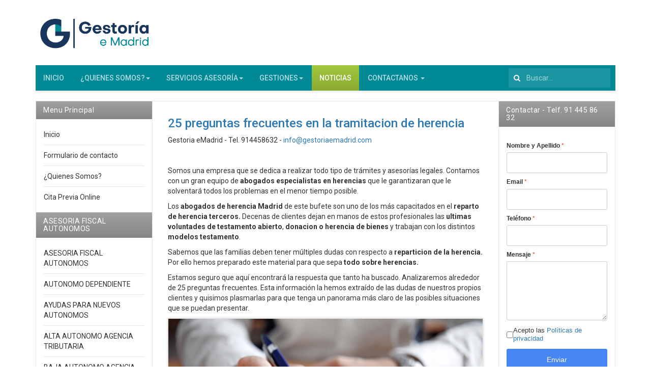

--- FILE ---
content_type: text/html; charset=utf-8
request_url: https://gestoriaemadrid.com/noticias/25-preguntas-frecuentes-en-la-tramitacion-de-herencia
body_size: 19356
content:
<!DOCTYPE html>
<html lang="es-es" dir="ltr"
	  class='com_content view-article layout-blog itemid-328 j39 mm-hover'>
<head>
<style>.g-recaptcha{transform:scale(0.75);transform-Origin:0 0}.t3-mainbody.two-sidebar .t3-sidebar{overflow:hidden}.ui.dividing.header{color:#2c79b3;font-size:0.9em}.ui.form textarea{min-height:150px}.chronoforms6_credits{display:none}.logo-img{width:240px;height:auto;transition:.2s}.logo-img:hover{transform:scale(1.1) !important}.navbar-default .mainnav-inner{background:#018996 !important}.navbar-default .navbar-nav>li>a,.navbar-default .navbar-nav>li>span,.navbar-default .navbar-nav>li{border-color:#018996 !important;font-weight:500 !important}.navbar-default .navbar-nav>.open>a,.navbar-default .navbar-nav>.open>span,.navbar-default .navbar-nav>.open>a:hover,.navbar-default .navbar-nav>.open>span:hover,.navbar-default .navbar-nav>.open>a:focus,.navbar-default .navbar-nav>.open>span:focus,.navbar-default .navbar-nav>li>a:hover,.navbar-default .navbar-nav>li>span:hover,.navbar-default .navbar-nav>li>a:focus,.navbar-default .navbar-nav>li>span:focus{background:#0e6c83 !important;cursor:pointer !important}.dropdown-menu{background:#018996 !important}</style>
<!-- Optimised with Easy Frontend SEO Free - Kubik-Rubik Joomla! Extensions - https://kubik-rubik.de/efseo-easy-frontend-seo -->
<base href="https://gestoriaemadrid.com/noticias/25-preguntas-frecuentes-en-la-tramitacion-de-herencia" />
<meta http-equiv="content-type" content="text/html; charset=utf-8" />
<meta name="keywords" content="alta autonomo, alta como autonomo, gestoria autonomo, gestoria autonomos." />
<meta name="author" content="Super Usuario" />
<meta name="robots" content="index, follow" />
<meta name="description" content="Noticias para la tramitacion de alta como autonomo." />
<meta name="generator" content="Joomla! - Open Source Content Management" />
<title>25 preguntas frecuentes en la tramitacion de herencia</title>
<link href="https://gestoriaemadrid.com/noticias/25-preguntas-frecuentes-en-la-tramitacion-de-herencia" rel="canonical" />
<link href="/templates/ja_edenite_ii/favicon.ico" rel="shortcut icon" type="image/vnd.microsoft.icon" />
<link href="https://gestoriaemadrid.com/component/search/?Itemid=328&amp;layout=blog&amp;catid=31&amp;id=714&amp;format=opensearch" rel="search" title="Buscar Gestoria Madrid I Alta Autonomos I Constitucion Empresa" type="application/opensearchdescription+xml" />
<link href="/media/com_favicon/icons/1/favicon.ico" rel="shortcut icon" type="image/vnd.microsoft.icon" />
<link rel="stylesheet" type="text/css" href="/media/plg_jchoptimize/cache/css/42d78bab49a8bad8ed41187d9119a2c2.css" />
<link href="//fonts.googleapis.com/css?family=Roboto:400,500,700" rel="stylesheet" type="text/css" />
<link rel="stylesheet" type="text/css" href="/media/plg_jchoptimize/cache/css/8003832c9eb4937d9db53cb5f3e97556.css" />
<style type="text/css">#cf_1 .cf-btn:after{border-radius:5px}.convertforms{--color-primary:#4285F4;--color-success:#0F9D58;--color-danger:#d73e31;--color-warning:#F4B400;--color-default:#444;--color-grey:#ccc}#cf_1{--font:Arial;--max-width:600px;--background-color:rgba(255,255,255,1);--border-radius:0px;--control-gap:10px;--label-color:#333;--label-size:12px;--label-weight:600;--input-color:#888;--input-placeholder-color:#88888870;--input-text-align:left;--input-background-color:#fff;--input-border-color:#ccc;--input-border-radius:3px;--input-size:13px;--input-padding:12px 12px}.cf-field-hp{display:none;position:absolute;left:-9000px}.convertforms .cf-form-wrap{padding-left:0;padding-right:0}.convertforms .cf-control-group{padding-top:0}div.mod_search93 input[type="search"]{width:auto}</style>
<script type="application/json" class="joomla-script-options new">{"csrf.token":"9b142072fce8484cc2e7b941a4387474","system.paths":{"root":"","base":""},"system.keepalive":{"interval":840000,"uri":"\/component\/ajax\/?format=json"},"com_convertforms":{"baseURL":"\/component\/convertforms","debug":false},"joomla.jtext":{"COM_CONVERTFORMS_INVALID_RESPONSE":"Respuesta Invalida","COM_CONVERTFORMS_INVALID_TASK":"Tarea no v\u00e1lida","COM_CONVERTFORMS_RECAPTCHA_NOT_LOADED":"Error: el script reCAPTCHA de Google no est\u00e1 cargado. Aseg\u00farese de que su navegador no lo est\u00e9 bloqueando o p\u00f3ngase en contacto con el administrador del sitio."}}</script>
<!-- META FOR IOS & HANDHELD -->
<meta name="HandheldFriendly" content="true"/>
<meta name="apple-mobile-web-app-capable" content="YES"/>
<!-- //META FOR IOS & HANDHELD -->
<!-- Le HTML5 shim and media query for IE8 support -->
<!--[if lt IE 9]>
<script src="//html5shim.googlecode.com/svn/trunk/html5.js"></script>
<script src="/plugins/system/t3/base-bs3/js/respond.min.js"></script>
<![endif]-->
<!-- You can add Google Analytics here or use T3 Injection feature -->
<!-- Start GTM for Joomla by Analytics for Joomla -->
<!-- End GTM for Joomla by Analytics for Joomla -->
<script type="application/javascript" src="/media/plg_jchoptimize/cache/js/4edbf087b390cb7b77fde97964eb8adb.js"></script>
<script src="https://www.google.com/recaptcha/api.js?render=6LcIIZopAAAAAOy4KLZkR1R-pDaJj8FBPZtt0DMk&render=explicit&hl=es-ES" type="text/javascript"></script>
<script type="application/javascript" src="/media/plg_jchoptimize/cache/js/addd0ea5ce5488811f8bd3e63425db37.js"></script>
<script type="text/javascript">jQuery(window).on('load',function(){new JCaption('img.caption');});</script>
<script>if(navigator.userAgent.match(/IEMobile\/10\.0/)){var msViewportStyle=document.createElement("style");msViewportStyle.appendChild(document.createTextNode("@-ms-viewport{width:auto!important}"));document.getElementsByTagName("head")[0].appendChild(msViewportStyle);}</script>
<script>(function(w,d,s,l,i){w[l]=w[l]||[];w[l].push({'gtm.start':new Date().getTime(),event:'gtm.js'});var f=d.getElementsByTagName(s)[0],j=d.createElement(s),dl=l!='dataLayer'?'&l='+l:'';j.async=true;j.src='//www.googletagmanager.com/gtm.js?id='+i+dl;f.parentNode.insertBefore(j,f);})(window,document,'script','dataLayer','GTM-KRXJZFCJ');</script>
</head>
<body>
<!-- Start GTM for Joomla by Analytics for Joomla -->
<noscript><iframe src='//www.googletagmanager.com/ns.html?id=GTM-KRXJZFCJ'
height='0' width='0' style='display:none;visibility:hidden'></iframe></noscript>
<!-- End GTM for Joomla by Analytics for Joomla -->
<div class="t3-wrapper"> <!-- Need this wrapper for off-canvas menu. Remove if you don't use of-canvas -->
<!-- HEADER -->
<header id="t3-header" class="container t3-header">
<div class="row">
<!-- LOGO -->
<div class="col-xs-7 col-sm-12 logo">
<div class="logo-image">
<a href="/" title="Gestoria Madrid I Alta Autonomos I Constitucion Empresa">
<img class="logo-img" src="/images/logo-website.png" alt="Gestoria Madrid I Alta Autonomos I Constitucion Empresa" width="817" height="299" />
<span>Gestoria Madrid I Alta Autonomos I Constitucion Empresa</span>
</a>
<small class="site-slogan"></small>
</div>
</div>
<!-- //LOGO -->
</div>
</header>
<!-- //HEADER -->
<!-- MAIN NAVIGATION -->
<nav id="t3-mainnav" class="wrap navbar navbar-default t3-mainnav">
<div class="container">
<div class="mainnav-inner clearfix">
<!-- Brand and toggle get grouped for better mobile display -->
<div class="navbar-header pull-left">
<button type="button" class="navbar-toggle" data-toggle="collapse" data-target=".t3-navbar-collapse">
<i class="fa fa-bars"></i>
</button>
</div>
<div class="t3-navbar-collapse navbar-collapse collapse"></div>
<div class="t3-navbar navbar-collapse collapse pull-left">
<div  class="t3-megamenu"  data-responsive="true">
<ul itemscope itemtype="http://www.schema.org/SiteNavigationElement" class="nav navbar-nav level0">
<li itemprop='name'  data-id="36" data-level="1">
<a itemprop='url' class=""  href="/"   data-target="#">INICIO</a>
</li>
<li itemprop='name' class="dropdown mega" data-id="198" data-level="1">
<a itemprop='url' class=" dropdown-toggle"  href="/iquienes-somos"  title="¿Quienes somos?"   data-target="#" data-toggle="dropdown">¿QUIENES SOMOS?<em class="caret"></em></a>
<div class="nav-child dropdown-menu mega-dropdown-menu"  ><div class="mega-dropdown-inner">
<div class="row">
<div class="col-xs-12 mega-col-nav" data-width="12"><div class="mega-inner">
<ul itemscope itemtype="http://www.schema.org/SiteNavigationElement" class="mega-nav level1">
<li itemprop='name'  data-id="199" data-level="2">
<a itemprop='url' class=""  href="/¿quienes-somos/como-trabajamos"  title="Como Trabajamos"   data-target="#">COMO TRABAJAMOS </a>
</li>
</ul>
</div></div>
</div>
</div></div>
</li>
<li itemprop='name' class="dropdown mega" data-id="202" data-level="1">
<span class=" dropdown-toggle separator"   data-target="#" data-toggle="dropdown"> SERVICIOS ASESORÍA<em class="caret"></em></span>
<div class="nav-child dropdown-menu mega-dropdown-menu"  ><div class="mega-dropdown-inner">
<div class="row">
<div class="col-xs-12 mega-col-nav" data-width="12"><div class="mega-inner">
<ul itemscope itemtype="http://www.schema.org/SiteNavigationElement" class="mega-nav level1">
<li itemprop='name' class="dropdown-submenu mega" data-id="203" data-level="2">
<a itemprop='url' class=""  href="/asesoria-fiscal-autonomos"   data-target="#">ASESORIA FISCAL AUTONOMOS</a>
<div class="nav-child dropdown-menu mega-dropdown-menu"  ><div class="mega-dropdown-inner">
<div class="row">
<div class="col-xs-12 mega-col-nav" data-width="12"><div class="mega-inner">
<ul itemscope itemtype="http://www.schema.org/SiteNavigationElement" class="mega-nav level2">
<li itemprop='name'  data-id="226" data-level="3">
<a itemprop='url' class=""  href="/autonomo-dependiente"   data-target="#">AUTONOMO DEPENDIENTE</a>
</li>
<li itemprop='name'  data-id="227" data-level="3">
<a itemprop='url' class=""  href="/ayudas-para-nuevos-autonomos"   data-target="#">AYUDAS PARA NUEVOS AUTONOMOS</a>
</li>
<li itemprop='name'  data-id="331" data-level="3">
<a itemprop='url' class=""  href="/alta-autonomo-agencia-tributaria"   data-target="#">ALTA AUTONOMO AGENCIA TRIBUTARIA</a>
</li>
<li itemprop='name'  data-id="332" data-level="3">
<a itemprop='url' class=""  href="/baja-autonomo-agencia-tritutaria"   data-target="#">BAJA AUTONOMO AGENCIA TRITUTARIA</a>
</li>
</ul>
</div></div>
</div>
</div></div>
</li>
<li itemprop='name' class="dropdown-submenu mega" data-id="204" data-level="2">
<span class=" separator"   data-target="#"> ASESORIA LABORAL</span>
<div class="nav-child dropdown-menu mega-dropdown-menu"  ><div class="mega-dropdown-inner">
<div class="row">
<div class="col-xs-12 mega-col-nav" data-width="12"><div class="mega-inner">
<ul itemscope itemtype="http://www.schema.org/SiteNavigationElement" class="mega-nav level2">
<li itemprop='name'  data-id="228" data-level="3">
<a itemprop='url' class=""  href="/asesoria-laboral"   data-target="#">ASESORIA LABORAL</a>
</li>
<li itemprop='name'  data-id="229" data-level="3">
<a itemprop='url' class=""  href="/solicitar-vida-laboral"   data-target="#">SOLICITAR VIDA LABORAL</a>
</li>
<li itemprop='name'  data-id="230" data-level="3">
<a itemprop='url' class=""  href="/prestacion-por-maternidad"   data-target="#">PRESTACION POR MATERNIDAD</a>
</li>
<li itemprop='name'  data-id="232" data-level="3">
<a itemprop='url' class=""  href="/empleadas-de-hogar"   data-target="#">EMPLEADAS DE HOGAR</a>
</li>
</ul>
</div></div>
</div>
</div></div>
</li>
<li itemprop='name' class="dropdown-submenu mega" data-id="205" data-level="2">
<span class=" separator"   data-target="#"> ASESORIA CONTABILIDAD</span>
<div class="nav-child dropdown-menu mega-dropdown-menu"  ><div class="mega-dropdown-inner">
<div class="row">
<div class="col-xs-12 mega-col-nav" data-width="12"><div class="mega-inner">
<ul itemscope itemtype="http://www.schema.org/SiteNavigationElement" class="mega-nav level2">
<li itemprop='name'  data-id="233" data-level="3">
<a itemprop='url' class=""  href="/asesoria-contabilidad"   data-target="#">ASESORIA CONTABILIDAD</a>
</li>
</ul>
</div></div>
</div>
</div></div>
</li>
<li itemprop='name' class="dropdown-submenu mega" data-id="206" data-level="2">
<span class=" separator"   data-target="#"> ASESORIA FISCAL SOCIEDADES</span>
<div class="nav-child dropdown-menu mega-dropdown-menu"  ><div class="mega-dropdown-inner">
<div class="row">
<div class="col-xs-12 mega-col-nav" data-width="12"><div class="mega-inner">
<ul itemscope itemtype="http://www.schema.org/SiteNavigationElement" class="mega-nav level2">
<li itemprop='name'  data-id="234" data-level="3">
<a itemprop='url' class=""  href="/asesoria-fiscal-sociedades"   data-target="#">ASESORIA FISCAL SOCIEDADES</a>
</li>
<li itemprop='name'  data-id="235" data-level="3">
<a itemprop='url' class=""  href="/constitucion-de-asociaciones"  title="Consejos MUY IMPORTANES antes de Crear una Empresa"   data-target="#">CONSTITUCION DE SOCIEDADES</a>
</li>
<li itemprop='name'  data-id="237" data-level="3">
<a itemprop='url' class=""  href="/constitucion-de-asociaciones"   data-target="#">CONSTITUCION DE ASOCIACIONES</a>
</li>
<li itemprop='name'  data-id="238" data-level="3">
<a itemprop='url' class=""  href="/constitucion-sl-express"   data-target="#">CONSTITUCION SL EXPRESS</a>
</li>
</ul>
</div></div>
</div>
</div></div>
</li>
<li itemprop='name' class="dropdown-submenu mega" data-id="273" data-level="2">
<span class=" separator"   data-target="#"> SERVICIOS JURÍDICOS</span>
<div class="nav-child dropdown-menu mega-dropdown-menu"  ><div class="mega-dropdown-inner">
<div class="row">
<div class="col-xs-12 mega-col-nav" data-width="12"><div class="mega-inner">
<ul itemscope itemtype="http://www.schema.org/SiteNavigationElement" class="mega-nav level2">
<li itemprop='name'  data-id="274" data-level="3">
<a itemprop='url' class=""  href="/accidentes-de-trafico"   data-target="#">ACCIDENTES DE TRAFICO</a>
</li>
<li itemprop='name'  data-id="275" data-level="3">
<a itemprop='url' class=""  href="/contencioso-administrativo"   data-target="#">CONTENCIOSO ADMINISTRATIVO</a>
</li>
<li itemprop='name'  data-id="276" data-level="3">
<a itemprop='url' class=""  href="/civil"   data-target="#">CIVIL</a>
</li>
<li itemprop='name'  data-id="277" data-level="3">
<a itemprop='url' class=""  href="/penal"   data-target="#">PENAL</a>
</li>
<li itemprop='name'  data-id="278" data-level="3">
<a itemprop='url' class=""  href="/alquiler"   data-target="#">CONTRATO DE ALQUILER</a>
</li>
<li itemprop='name'  data-id="279" data-level="3">
<a itemprop='url' class=""  href="/divorcios"   data-target="#">DIVORCIOS</a>
</li>
<li itemprop='name'  data-id="280" data-level="3">
<a itemprop='url' class=""  href="/familia"   data-target="#">FAMILIA</a>
</li>
<li itemprop='name'  data-id="282" data-level="3">
<a itemprop='url' class=""  href="/derecho-al-honor-intimidad-e-imagen"   data-target="#">DERECHO AL HONOR INTIMIDAD E IMAGEN</a>
</li>
<li itemprop='name'  data-id="283" data-level="3">
<a itemprop='url' class=""  href="/extranjeria"   data-target="#">EXTRANJERIA</a>
</li>
<li itemprop='name'  data-id="284" data-level="3">
<a itemprop='url' class=""  href="/nacionalidad"   data-target="#">NACIONALIDAD</a>
</li>
<li itemprop='name'  data-id="285" data-level="3">
<a itemprop='url' class=""  href="/nie-comunitario"   data-target="#">NIE COMUNITARIO</a>
</li>
<li itemprop='name'  data-id="286" data-level="3">
<a itemprop='url' class=""  href="/nie-de-no-residentes"   data-target="#">NIE DE NO RESIDENTES</a>
</li>
</ul>
</div></div>
</div>
</div></div>
</li>
<li itemprop='name' class="dropdown-submenu mega" data-id="334" data-level="2">
<a itemprop='url' class=""  href="/agencia-tributaria"   data-target="#">AGENCIA TRIBUTARIA</a>
<div class="nav-child dropdown-menu mega-dropdown-menu"  ><div class="mega-dropdown-inner">
<div class="row">
<div class="col-xs-12 mega-col-nav" data-width="12"><div class="mega-inner">
<ul itemscope itemtype="http://www.schema.org/SiteNavigationElement" class="mega-nav level2">
<li itemprop='name'  data-id="335" data-level="3">
<a itemprop='url' class=""  href="/alta-iae"   data-target="#">ALTA EN AGENCIA TRIBUTARIA</a>
</li>
<li itemprop='name'  data-id="336" data-level="3">
<a itemprop='url' class=""  href="/aplazamiento-iva"   data-target="#">APLAZAMIENTO IVA</a>
</li>
<li itemprop='name'  data-id="337" data-level="3">
<a itemprop='url' class=""  href="/cambio-de-domicilio"   data-target="#">CAMBIO DE DOMICILIO</a>
</li>
<li itemprop='name'  data-id="338" data-level="3">
<a itemprop='url' class=""  href="/certificado-contratistas-subcontratistas"   data-target="#">CERTIFICADO CONTRATISTAS SUBCONTRATISTAS</a>
</li>
<li itemprop='name'  data-id="339" data-level="3">
<a itemprop='url' class=""  href="/certificado-corriente-hacienda"   data-target="#">CERTIFICADO CORRIENTE HACIENDA</a>
</li>
<li itemprop='name'  data-id="340" data-level="3">
<a itemprop='url' class=""  href="/certificado-digital"   data-target="#">CERTIFICADO DIGITAL</a>
</li>
<li itemprop='name'  data-id="341" data-level="3">
<a itemprop='url' class=""  href="/constitucion-scp"   data-target="#">CONSTITUCION SCP</a>
</li>
<li itemprop='name'  data-id="342" data-level="3">
<a itemprop='url' class=""  href="/impuesto-compraventa"   data-target="#">IMPUESTO COMPRAVENTA</a>
</li>
<li itemprop='name'  data-id="343" data-level="3">
<a itemprop='url' class=""  href="/modelo-111-irpf"   data-target="#">MODELO 111 IRPF</a>
</li>
<li itemprop='name'  data-id="344" data-level="3">
<a itemprop='url' class=""  href="/modelo-130-irpf"   data-target="#">MODELO 130 IRPF</a>
</li>
<li itemprop='name'  data-id="345" data-level="3">
<a itemprop='url' class=""  href="/modelo-303-iva"   data-target="#">MODELO 303 IVA</a>
</li>
<li itemprop='name'  data-id="346" data-level="3">
<a itemprop='url' class=""  href="/modelo-184"   data-target="#">MODELO 184</a>
</li>
<li itemprop='name'  data-id="347" data-level="3">
<a itemprop='url' class=""  href="/modelo-347"   data-target="#">MODELO 347</a>
</li>
<li itemprop='name'  data-id="348" data-level="3">
<a itemprop='url' class=""  href="/modelo-600-transmisiones-patrimoniales"   data-target="#">MODELO 600 TRANSMISIONES PATRIMONIALES</a>
</li>
<li itemprop='name'  data-id="349" data-level="3">
<a itemprop='url' class=""  href="/modelo-151"   data-target="#">MODELO 151</a>
</li>
<li itemprop='name'  data-id="350" data-level="3">
<a itemprop='url' class=""  href="/modelo-720"   data-target="#">MODELO 720</a>
</li>
<li itemprop='name'  data-id="351" data-level="3">
<a itemprop='url' class=""  href="/modelo-210-no-residentes"   data-target="#">MODELO 210 NO RESIDENTES</a>
</li>
<li itemprop='name'  data-id="352" data-level="3">
<a itemprop='url' class=""  href="/servicio-asistencia-inspeccion"   data-target="#">SERVICIO ASISTENCIA INSPECCION</a>
</li>
<li itemprop='name'  data-id="353" data-level="3">
<a itemprop='url' class=""  href="/aplazamiento-de-impuestos"   data-target="#">APLAZAMIENTO DE IMPUESTOS</a>
</li>
<li itemprop='name'  data-id="354" data-level="3">
<a itemprop='url' class=""  href="/alta-baja-en-el-roi"   data-target="#">ALTA BAJA EN EL ROI</a>
</li>
<li itemprop='name'  data-id="355" data-level="3">
<a itemprop='url' class=""  href="/autoriquidacion-modelos-trimestrales"   data-target="#">AUTORIQUIDACION MODELOS TRIMESTRALES</a>
</li>
<li itemprop='name'  data-id="356" data-level="3">
<a itemprop='url' class=""  href="/realizacion-resumenes-anuales"   data-target="#">REALIZACION RESUMENES ANUALES</a>
</li>
<li itemprop='name'  data-id="357" data-level="3">
<a itemprop='url' class=""  href="/realizacion-contabilidad-atrasada"   data-target="#">REALIZACION CONTABILIDAD ATRASADA</a>
</li>
<li itemprop='name'  data-id="358" data-level="3">
<a itemprop='url' class=""  href="/presentacion-telematica"   data-target="#">PRESENTACION TELEMATICA</a>
</li>
<li itemprop='name'  data-id="360" data-level="3">
<a itemprop='url' class=""  href="/extranjeria/blog"   data-target="#">NO RESIDENTES IMPUESTOS</a>
</li>
<li itemprop='name'  data-id="361" data-level="3">
<a itemprop='url' class=""  href="/extranjeria/blog"   data-target="#">IMPUESTOS SUCESIONES NO RESIDENTES</a>
</li>
<li itemprop='name'  data-id="362" data-level="3">
<a itemprop='url' class=""  href="/impuesto-de-sucesiones-no-residentes"   data-target="#">IMPUESTO DE SUCESIONES</a>
</li>
</ul>
</div></div>
</div>
</div></div>
</li>
<li itemprop='name' class="dropdown-submenu mega" data-id="363" data-level="2">
<span class=" separator"   data-target="#"> DECLARACION DE LA RENTA</span>
<div class="nav-child dropdown-menu mega-dropdown-menu"  ><div class="mega-dropdown-inner">
<div class="row">
<div class="col-xs-12 mega-col-nav" data-width="12"><div class="mega-inner">
<ul itemscope itemtype="http://www.schema.org/SiteNavigationElement" class="mega-nav level2">
<li itemprop='name'  data-id="364" data-level="3">
<a itemprop='url' class=""  href="/"   data-target="#">DECLARACION DE LA RENTA</a>
</li>
</ul>
</div></div>
</div>
</div></div>
</li>
<li itemprop='name' class="dropdown-submenu mega" data-id="210" data-level="2">
<span class=" separator"   data-target="#"> REGISTRO MERCANTIL</span>
<div class="nav-child dropdown-menu mega-dropdown-menu"  ><div class="mega-dropdown-inner">
<div class="row">
<div class="col-xs-12 mega-col-nav" data-width="12"><div class="mega-inner">
<ul itemscope itemtype="http://www.schema.org/SiteNavigationElement" class="mega-nav level2">
<li itemprop='name'  data-id="365" data-level="3">
<a itemprop='url' class=""  href="/cambio-de-domicilio-sociedad-mercantil"   data-target="#">CAMBIO DE DOMICILIO SOCIAL MERCANTIL</a>
</li>
<li itemprop='name'  data-id="366" data-level="3">
<a itemprop='url' class=""  href="/deposito-de-cuentas-anuales"   data-target="#">DEPOSITO DE CUENTAS ANUALES</a>
</li>
<li itemprop='name'  data-id="259" data-level="3">
<a itemprop='url' class=""  href="/actualizacion-de-cuentas"   data-target="#">ACTUALIZACION DE CUENTAS</a>
</li>
<li itemprop='name'  data-id="260" data-level="3">
<a itemprop='url' class=""  href="/traslado-de-empresas"   data-target="#">TRASLADO DE EMPRESAS</a>
</li>
<li itemprop='name'  data-id="261" data-level="3">
<a itemprop='url' class=""  href="/disolucion-de-sociedades"   data-target="#">DISOLUCION DE SOCIEDADES</a>
</li>
<li itemprop='name'  data-id="262" data-level="3">
<a itemprop='url' class=""  href="/denominacion-sociedad"   data-target="#">DENOMINACION SOCIEDAD</a>
</li>
<li itemprop='name'  data-id="367" data-level="3">
<a itemprop='url' class=""  href="/legalizacion-de-cuentas"   data-target="#">LEGALIZACION DE CUENTAS</a>
</li>
<li itemprop='name'  data-id="368" data-level="3">
<a itemprop='url' class=""  href="/cedula-de-habitabilidad-de-vivienda"   data-target="#">CEDULA DE HABITABILIDAD</a>
</li>
</ul>
</div></div>
</div>
</div></div>
</li>
<li itemprop='name' class="dropdown-submenu mega" data-id="211" data-level="2">
<span class=" separator"   data-target="#"> REGISTRO DE LA PROPIEDAD</span>
<div class="nav-child dropdown-menu mega-dropdown-menu"  ><div class="mega-dropdown-inner">
<div class="row">
<div class="col-xs-12 mega-col-nav" data-width="12"><div class="mega-inner">
<ul itemscope itemtype="http://www.schema.org/SiteNavigationElement" class="mega-nav level2">
<li itemprop='name'  data-id="266" data-level="3">
<a itemprop='url' class=""  href="/cedula-de-habitabilidad-de-vivienda"   data-target="#">CEDULA DE HABITABILIDAD</a>
</li>
<li itemprop='name'  data-id="265" data-level="3">
<a itemprop='url' class=""  href="/nota-simple-de-propiedad"   data-target="#">NOTA SIMPLE DE PROPIEDAD</a>
</li>
</ul>
</div></div>
</div>
</div></div>
</li>
</ul>
</div></div>
</div>
</div></div>
</li>
<li itemprop='name' class="dropdown mega" data-id="212" data-level="1">
<span class=" dropdown-toggle separator"   data-target="#" data-toggle="dropdown"> GESTIONES<em class="caret"></em></span>
<div class="nav-child dropdown-menu mega-dropdown-menu"  ><div class="mega-dropdown-inner">
<div class="row">
<div class="col-xs-12 mega-col-nav" data-width="12"><div class="mega-inner">
<ul itemscope itemtype="http://www.schema.org/SiteNavigationElement" class="mega-nav level1">
<li itemprop='name' class="dropdown-submenu mega" data-id="213" data-level="2">
<span class=" separator"   data-target="#"> LEGALIZACIONES</span>
<div class="nav-child dropdown-menu mega-dropdown-menu"  ><div class="mega-dropdown-inner">
<div class="row">
<div class="col-xs-12 mega-col-nav" data-width="12"><div class="mega-inner">
<ul itemscope itemtype="http://www.schema.org/SiteNavigationElement" class="mega-nav level2">
<li itemprop='name'  data-id="270" data-level="3">
<a itemprop='url' class=""  href="/homologacion-de-titulo"   data-target="#">HOMOLOGACION DE TITULO</a>
</li>
<li itemprop='name'  data-id="294" data-level="3">
<a itemprop='url' class=""  href="/traductor-jurado"   data-target="#">TRADUCTOR JURADO</a>
</li>
<li itemprop='name'  data-id="295" data-level="3">
<a itemprop='url' class=""  href="/visados"   data-target="#">VISADOS</a>
</li>
<li itemprop='name'  data-id="296" data-level="3">
<a itemprop='url' class=""  href="/recoger-homologacion"   data-target="#">RECOGER HOMOLOGACION</a>
</li>
<li itemprop='name'  data-id="297" data-level="3">
<a itemprop='url' class=""  href="/legalizacion-dodumentos"   data-target="#">LEGALIZACION DOCUMENTOS</a>
</li>
<li itemprop='name'  data-id="298" data-level="3">
<a itemprop='url' class=""  href="/legalizacion-maec"   data-target="#">LEGALIZACION MAEC</a>
</li>
<li itemprop='name'  data-id="299" data-level="3">
<a itemprop='url' class=""  href="/legalizacion-embajadas"   data-target="#">LEGALIZACION EMBAJADAS</a>
</li>
<li itemprop='name'  data-id="300" data-level="3">
<a itemprop='url' class=""  href="/apostilla-de-la-haya"   data-target="#">APOSTILLA DE LA HAYA</a>
</li>
<li itemprop='name'  data-id="301" data-level="3">
<a itemprop='url' class=""  href="/exequatur-de-divorcio"   data-target="#">EXEQUATUR DE DIVORCIO</a>
</li>
<li itemprop='name'  data-id="302" data-level="3">
<a itemprop='url' class=""  href="/legalizacion-titulo"   data-target="#">LEGALIZACION TITULO</a>
</li>
</ul>
</div></div>
</div>
</div></div>
</li>
<li itemprop='name' class="dropdown-submenu mega" data-id="214" data-level="2">
<span class=" separator"   data-target="#"> REGISTRO CIVIL CENTRAL</span>
<div class="nav-child dropdown-menu mega-dropdown-menu"  ><div class="mega-dropdown-inner">
<div class="row">
<div class="col-xs-12 mega-col-nav" data-width="12"><div class="mega-inner">
<ul itemscope itemtype="http://www.schema.org/SiteNavigationElement" class="mega-nav level2">
<li itemprop='name'  data-id="304" data-level="3">
<a itemprop='url' class=""  href="/partida-de-nacimiento"   data-target="#">PARTIDA DE NACIMIENTO</a>
</li>
<li itemprop='name'  data-id="305" data-level="3">
<a itemprop='url' class=""  href="/"   data-target="#">CERTIFICADO DE MATRIMONIO</a>
</li>
<li itemprop='name'  data-id="306" data-level="3">
<a itemprop='url' class=""  href="/cierre-perfil-red-social-por-fallecimiento-y-certificado-de-defuncion"   data-target="#">CERTIFICADO DE DEFUNCION</a>
</li>
<li itemprop='name'  data-id="369" data-level="3">
<a itemprop='url' class=""  href="/certificado-seguro-fallecimiento"   data-target="#">CERTIFICADO SEGURO FALLECIMIENTO</a>
</li>
<li itemprop='name'  data-id="307" data-level="3">
<a itemprop='url' class=""  href="/certificado-de-ultimas-voluntades"   data-target="#">CERTIFICADO DE ULTIMAS VOLUNTADES</a>
</li>
<li itemprop='name'  data-id="309" data-level="3">
<a itemprop='url' class=""  href="/certificado-de-penales"   data-target="#">CERTIFICADO DE PENALES</a>
</li>
<li itemprop='name'  data-id="370" data-level="3">
<a itemprop='url' class=""  href="/gestion-tramite-matrimonio-civil"   data-target="#">GESTION TRAMITE MATRIMONIO CIVIL</a>
</li>
</ul>
</div></div>
</div>
</div></div>
</li>
<li itemprop='name' class="dropdown-submenu mega" data-id="215" data-level="2">
<span class=" separator"   data-target="#"> GESTIONES DE TRAFICO</span>
<div class="nav-child dropdown-menu mega-dropdown-menu"  ><div class="mega-dropdown-inner">
<div class="row">
<div class="col-xs-12 mega-col-nav" data-width="12"><div class="mega-inner">
<ul itemscope itemtype="http://www.schema.org/SiteNavigationElement" class="mega-nav level2">
<li itemprop='name'  data-id="310" data-level="3">
<a itemprop='url' class=""  href="/transferencia-de-vehiculos"   data-target="#">TRANSFERENCIA DE VEHÍCULOS</a>
</li>
<li itemprop='name'  data-id="311" data-level="3">
<a itemprop='url' class=""  href="/informes-de-trafico"   data-target="#">INFORMES DE TRAFICO</a>
</li>
<li itemprop='name'  data-id="312" data-level="3">
<a itemprop='url' class=""  href="/duplicado-por-extravio"   data-target="#">DUPLICADO POR EXTRAVÍO</a>
</li>
<li itemprop='name'  data-id="313" data-level="3">
<a itemprop='url' class=""  href="/matriculacion-de-coches"   data-target="#">MATRICULACIÓN DE COCHES</a>
</li>
<li itemprop='name'  data-id="314" data-level="3">
<a itemprop='url' class=""  href="/tarjeta-ser"   data-target="#">TARJETA SER</a>
</li>
<li itemprop='name'  data-id="315" data-level="3">
<a itemprop='url' class=""  href="/cancelacion-reserva-dominio"   data-target="#">CANCELACIÓN RESERVA DOMINIO</a>
</li>
<li itemprop='name'  data-id="316" data-level="3">
<a itemprop='url' class=""  href="/notificacion-de-venta"   data-target="#">NOTIFICACIÓN DE VENTA</a>
</li>
<li itemprop='name'  data-id="371" data-level="3">
<a itemprop='url' class=""  href="/impuestos-matriculacion-extranjeros"   data-target="#">IMPUESTOS MATRICULACION EXTRANJEROS</a>
</li>
<li itemprop='name'  data-id="372" data-level="3">
<a itemprop='url' class=""  href="/itv-a-domicilio"   data-target="#">ITV A DOMICILIO</a>
</li>
</ul>
</div></div>
</div>
</div></div>
</li>
<li itemprop='name' class="dropdown-submenu mega" data-id="216" data-level="2">
<span class=" separator"   data-target="#"> SERVICIOS ESPECIALIZADOS</span>
<div class="nav-child dropdown-menu mega-dropdown-menu"  ><div class="mega-dropdown-inner">
<div class="row">
<div class="col-xs-12 mega-col-nav" data-width="12"><div class="mega-inner">
<ul itemscope itemtype="http://www.schema.org/SiteNavigationElement" class="mega-nav level2">
<li itemprop='name'  data-id="373" data-level="3">
<a itemprop='url' class=""  href="/recoger-homologacion-de-titulo"   data-target="#">RECOGER HOMOLOGACION DE TITULO</a>
</li>
<li itemprop='name'  data-id="374" data-level="3">
<a itemprop='url' class=""  href="/servicio-homologacion-de-titulo"   data-target="#">SERVICIO HOMOLOGACION DE TITULO</a>
</li>
<li itemprop='name'  data-id="506" data-level="3">
<a itemprop='url' class=""  href="/auditoria"   data-target="#">AUDITORIA</a>
</li>
</ul>
</div></div>
</div>
</div></div>
</li>
<li itemprop='name' class="dropdown-submenu mega" data-id="217" data-level="2">
<span class=" separator"   data-target="#"> REGISTRO MARCA</span>
<div class="nav-child dropdown-menu mega-dropdown-menu"  ><div class="mega-dropdown-inner">
<div class="row">
<div class="col-xs-12 mega-col-nav" data-width="12"><div class="mega-inner">
<ul itemscope itemtype="http://www.schema.org/SiteNavigationElement" class="mega-nav level2">
<li itemprop='name'  data-id="319" data-level="3">
<a itemprop='url' class=""  href="/patentes-y-marcas/solicitar-registro-de-marca"   data-target="#">REGISTRO MARCA</a>
</li>
</ul>
</div></div>
</div>
</div></div>
</li>
<li itemprop='name' class="dropdown-submenu mega" data-id="218" data-level="2">
<span class=" separator"   data-target="#"> LICENCIAS DE APERTURA</span>
<div class="nav-child dropdown-menu mega-dropdown-menu"  ><div class="mega-dropdown-inner">
<div class="row">
<div class="col-xs-12 mega-col-nav" data-width="12"><div class="mega-inner">
<ul itemscope itemtype="http://www.schema.org/SiteNavigationElement" class="mega-nav level2">
<li itemprop='name'  data-id="320" data-level="3">
<a itemprop='url' class=""  href="/licencias-de-apertura"   data-target="#">LICENCIAS DE APERTURA</a>
</li>
</ul>
</div></div>
</div>
</div></div>
</li>
<li itemprop='name' class="dropdown-submenu mega" data-id="219" data-level="2">
<span class=" separator"   data-target="#"> REGISTROS SANITARIOS</span>
<div class="nav-child dropdown-menu mega-dropdown-menu"  ><div class="mega-dropdown-inner">
<div class="row">
<div class="col-xs-12 mega-col-nav" data-width="12"><div class="mega-inner">
<ul itemscope itemtype="http://www.schema.org/SiteNavigationElement" class="mega-nav level2">
<li itemprop='name'  data-id="321" data-level="3">
<a itemprop='url' class=""  href="/registros-sanitarios"   data-target="#">REGISTROS SANITARIOS</a>
</li>
<li itemprop='name'  data-id="322" data-level="3">
<a itemprop='url' class=""  href="/seguridad-alimentaria"   data-target="#">SEGURIDAD ALIMENTARIA</a>
</li>
</ul>
</div></div>
</div>
</div></div>
</li>
<li itemprop='name' class="dropdown-submenu mega" data-id="220" data-level="2">
<span class=" separator"   data-target="#"> DOMICILIACION DE EMPRESAS</span>
<div class="nav-child dropdown-menu mega-dropdown-menu"  ><div class="mega-dropdown-inner">
<div class="row">
<div class="col-xs-12 mega-col-nav" data-width="12"><div class="mega-inner">
<ul itemscope itemtype="http://www.schema.org/SiteNavigationElement" class="mega-nav level2">
<li itemprop='name'  data-id="375" data-level="3">
<a itemprop='url' class=""  href="/domiciliacion-de-sociedades-domiciliacion-de-empresas-fiscal/blog"   data-target="#">DOMICILIACION DE EMPRESAS</a>
</li>
</ul>
</div></div>
</div>
</div></div>
</li>
<li itemprop='name' class="dropdown-submenu mega" data-id="221" data-level="2">
<span class=" separator"   data-target="#"> SEGURIDAD SOCIAL</span>
<div class="nav-child dropdown-menu mega-dropdown-menu"  ><div class="mega-dropdown-inner">
<div class="row">
<div class="col-xs-12 mega-col-nav" data-width="12"><div class="mega-inner">
<ul itemscope itemtype="http://www.schema.org/SiteNavigationElement" class="mega-nav level2">
<li itemprop='name'  data-id="323" data-level="3">
<a itemprop='url' class=""  href="/alta-autonomo-seguridad-social"   data-target="#">ALTA AUTONOMO SEGURIDAD SOCIAL</a>
</li>
<li itemprop='name'  data-id="324" data-level="3">
<a itemprop='url' class=""  href="/baja-autonomo-seguridad-social"   data-target="#">BAJA AUTONOMO SEGURIDAD SOCIAL</a>
</li>
<li itemprop='name'  data-id="376" data-level="3">
<a itemprop='url' class=""  href="/alta-de-trabajador"   data-target="#">ALTA DE TRABAJADOR</a>
</li>
<li itemprop='name'  data-id="325" data-level="3">
<a itemprop='url' class=""  href="/cambio-de-domicilio-seguridad-social"   data-target="#">CAMBIO DE DOMICILIO SEGURIDAD SOCIAL</a>
</li>
<li itemprop='name'  data-id="326" data-level="3">
<a itemprop='url' class=""  href="/prestacion-maternidad-paternidad"   data-target="#">PRESTACIÓN MATERNIDAD PATERNIDAD</a>
</li>
<li itemprop='name'  data-id="329" data-level="3">
<a itemprop='url' class=""  href="/tarjeta-sanitaria-europea"   data-target="#">TARJETA SANITARIA EUROPEA</a>
</li>
</ul>
</div></div>
</div>
</div></div>
</li>
<li itemprop='name' class="dropdown-submenu mega" data-id="222" data-level="2">
<span class=" separator"   data-target="#"> OTROS SERVICIOS</span>
<div class="nav-child dropdown-menu mega-dropdown-menu"  ><div class="mega-dropdown-inner">
<div class="row">
<div class="col-xs-12 mega-col-nav" data-width="12"><div class="mega-inner">
<ul itemscope itemtype="http://www.schema.org/SiteNavigationElement" class="mega-nav level2">
<li itemprop='name'  data-id="327" data-level="3">
<a itemprop='url' class=""  href="/certificado-energetico-alquiler"   data-target="#">CERTIFICADO ENERGÉTICO ALQUILER</a>
</li>
<li itemprop='name'  data-id="377" data-level="3">
<a itemprop='url' class=""  href="/asesoria-franquicias"   data-target="#">ASESORIA FRANQUICIAS</a>
</li>
<li itemprop='name'  data-id="378" data-level="3">
<a itemprop='url' class=""  href="/inscripcion-servicio-franquicias"   data-target="#">INSCRIPCION SERVICIO FRANQUICIAS</a>
</li>
</ul>
</div></div>
</div>
</div></div>
</li>
</ul>
</div></div>
</div>
</div></div>
</li>
<li itemprop='name' class="current active" data-id="328" data-level="1">
<a itemprop='url' class=""  href="/noticias"   data-target="#">NOTICIAS </a>
</li>
<li itemprop='name' class="dropdown mega" data-id="200" data-level="1">
<a itemprop='url' class=" dropdown-toggle"  href="/contactanos"  title="contactanos"   data-target="#" data-toggle="dropdown">CONTACTANOS <em class="caret"></em></a>
<div class="nav-child dropdown-menu mega-dropdown-menu"  ><div class="mega-dropdown-inner">
<div class="row">
<div class="col-xs-12 mega-col-nav" data-width="12"><div class="mega-inner">
<ul itemscope itemtype="http://www.schema.org/SiteNavigationElement" class="mega-nav level1">
<li itemprop='name'  data-id="201" data-level="2">
<a itemprop='url' class=""  href="/cita-online"  title="CITA PREVIA ONLINE"   data-target="#">CITA PREVIA ONLINE</a>
</li>
<li itemprop='name'  data-id="525" data-level="2">
<a itemprop='url' class=""  href="/contactanos"   data-target="#">CONTACTO</a>
</li>
</ul>
</div></div>
</div>
</div></div>
</li>
</ul>
</div>
</div>
<!-- NAV SEARCH -->
<div class="nav-search pull-right">
<div class="search mod_search93">
<form action="/noticias" method="post" class="form-inline form-search">
<label for="mod-search-searchword93" class="element-invisible">Buscar...</label> <input name="searchword" id="mod-search-searchword" aria-label="search" maxlength="200"  class="form-control search-query" type="search" size="20" placeholder="Buscar..." />	<input type="hidden" name="task" value="search" />
<input type="hidden" name="option" value="com_search" />
<input type="hidden" name="Itemid" value="328" />
</form>
</div>
</div>
<!-- //NAV SEARCH -->
</div>
</div>
</nav>
<!-- //MAIN NAVIGATION -->
<div id="t3-mainbody" class="container t3-mainbody two-sidebar">
<div class="row">
<!-- MAIN CONTENT -->
<div id="t3-content" class="t3-content col-xs-12 col-md-6  col-md-push-3">
<!-- Page header -->
<!-- // Page header -->
<div class="item-page" itemscope itemtype="https://schema.org/Article">
<!-- Article -->
<article itemscope itemtype="http://schema.org/Article">
<meta itemscope itemprop="mainEntityOfPage"  itemType="https://schema.org/WebPage" itemid="https://google.com/article"/>
<meta itemprop="inLanguage" content="es-ES" />
<header class="article-header clearfix">
<h1 class="article-title" itemprop="headline">
<a href="/noticias/25-preguntas-frecuentes-en-la-tramitacion-de-herencia" itemprop="url" title="25 preguntas frecuentes en la tramitacion de herencia">
				25 preguntas frecuentes en la tramitacion de herencia</a>
</h1>
</header>
<!-- Aside -->
<!-- // Aside -->
<!-- Item tags -->
<!-- // Item tags -->
<section class="article-content clearfix" itemprop="articleBody">
<p>Gestoria eMadrid - Tel. 914458632 - <span id="cloak5ee49d9ef3e5d0a14f806675c668abd1">Esta dirección de correo electrónico está siendo protegida contra los robots de spam. Necesita tener JavaScript habilitado para poder verlo.</span><script type='text/javascript'>document.getElementById('cloak5ee49d9ef3e5d0a14f806675c668abd1').innerHTML='';var prefix='&#109;a'+'i&#108;'+'&#116;o';var path='hr'+'ef'+'=';var addy5ee49d9ef3e5d0a14f806675c668abd1='&#105;nf&#111;'+'&#64;';addy5ee49d9ef3e5d0a14f806675c668abd1=addy5ee49d9ef3e5d0a14f806675c668abd1+'g&#101;st&#111;r&#105;&#97;&#101;m&#97;dr&#105;d'+'&#46;'+'c&#111;m';var addy_text5ee49d9ef3e5d0a14f806675c668abd1='&#105;nf&#111;'+'&#64;'+'g&#101;st&#111;r&#105;&#97;&#101;m&#97;dr&#105;d'+'&#46;'+'c&#111;m';document.getElementById('cloak5ee49d9ef3e5d0a14f806675c668abd1').innerHTML+='<a '+path+'\''+prefix+':'+addy5ee49d9ef3e5d0a14f806675c668abd1+'\'>'+addy_text5ee49d9ef3e5d0a14f806675c668abd1+'<\/a>';</script></p>
<p> </p>
<p>Somos una empresa que se dedica a realizar todo tipo de trámites y asesorías legales. Contamos con un gran equipo de <strong>abogados especialistas en herencias </strong>que le garantizaran que le solventará todos los problemas en el menor tiempo posible.</p>
<p>Los <strong>abogados de herencia Madrid </strong>de este bufete son uno de los más capacitados en el <strong>reparto de herencia terceros. </strong>Decenas de clientes dejan en manos de estos profesionales las <strong>ultimas voluntades de testamento abierto</strong>, <strong>donacion o herencia de bienes </strong>y trabajan con los distintos <strong>modelos testamento</strong>.</p>
<p>Sabemos que las familias deben tener múltiples dudas con respecto a <strong>reparticion de la herencia. </strong>Por ello hemos preparado este material para que sepa <strong>todo sobre herencias.</strong></p>
<p>Estamos seguro que aquí encontrará la respuesta que tanto ha buscado. Analizaremos alrededor de 25 preguntas frecuentes. Esta información la hemos extraído de las dudas de nuestros propios clientes y quisimos plasmarlas para que tenga un panorama más claro de las posibles situaciones que se puedan presentar.</p>
<p><img src="/images/tramitacion-de-herencia.png" alt="" width="1240" height="775" /></p>
<p>Primero vamos a desglosar cada uno de los temas relacionados con la herencia para ir despejando todas las dudas.</p>
<h3>Testamento</h3>
<p>Muchas personas toman la precaución de hacer un testamento. El decidir quién heredará los bienes después de la muerte es un trámite completamente legal, pero que alberga decenas de vértices. Vamos a comenzar por la pregunta más frecuente:</p>
<ol>
<li><strong>Sí no hay testamento ¿Cómo se reparte la herencia?</strong></li>
</ol>
<p>La función del testamento es dejar la repartición de bien en orden. Sin embargo, algunas personas no se preocupan en preparar un testamento previo y no por eso de deja repartir <strong>la herencia.</strong></p>
<p>El <strong>reparto de herencia sin testamento </strong>se denomina jurídicamente <strong>herencia ab intestato y </strong>debidamente estipulado en la ley. La <strong>particion de la herencia </strong>en estos casos se hace por orden de sucesión hereditaria.</p>
<ol start="2">
<li>Entonces ¿Cuáles serían los <strong>herederos legítimos</strong>?</li>
</ol>
<p>La ley es muy clara en cuanto a la <strong>división herencia</strong>, los primeros herederos son los hijos, en segundo lugar, los padres y por último en caso de no encontrar más familiares en la línea se le otorga <strong>la herencia </strong>al cónyuge. En caso de haber pareja ni concubina legalizada se entrega la <strong>herencia de tíos a sobrinos.</strong></p>
<ol start="3">
<li>¿Quiénes son las personas que pueden <strong>reclamar la herencia</strong>?, ¿<strong>Cómo se reparte una herencia sin testamento</strong>?</li>
</ol>
<p>Para explicarlo de forma clara vamos a dividir a los herederos por grupo:</p>
<ul>
<li>Grupo 1: los hijos. Siempre y cuando exista descendencia se procederá a <strong>repartir herencia </strong>en partes iguales. No importa la cantidad de hijo que haya tenido la persona la <strong>división herencia</strong> se hace de manera equitativa. Ahora bien, en caso de que alguno de los hijos se haya muerto primero que el padre o la madre los nietos del mismo tienen derecho a la parte que le correspondía al hijo fallecido. Igualmente se dividirá en partes iguales.</li>
<li>Grupo 2: Los padres. En caso de haber herencia sin hijos los bienes la <strong>liquidacion herencia </strong>se les entrega a los <strong>herederos legitimos </strong>los padres. En caso que haya fallecido la madre o el padre, los bienes quedan en manos del sobreviviente. También puede presentarse de que no hayan fallecido los padres y existe un abuelo materno o paterno vivo, esa persona recibirá <strong>la herencia</strong>.</li>
<li>Grupo 3: El cónyuge. Según los estatutos de <strong>herencia España </strong>la pareja queda en el último lugar. La única manera de que el marido o la mujer heredarán es que no existieran ninguna de las personas antes expuestas. Claro, está estamos hablando en el supuesto caso de que exista testamento.</li>
<li>Grupo 4. La ley es muy clara en cuanto a este grupo. En caso de que el fallecido no tenga familia de primera y segunda línea la <strong>herencia sin testamento </strong>queda en mano de los hermanos, posteriormente a los sobrinos.</li>
</ul>
<p><img src="/images/gestoria-para-la-tramitacion-de-herencia.png" alt="" width="1330" height="750" /></p>
<ol start="4">
<li>¿Qué se necesita para recibir una <strong>herencia sin testamento</strong>?</li>
</ol>
<p>En caso de que se haya establecido los herederos estos deben proceder a realizar una <strong>declaracion herederos </strong>en una notaría pública. Esto son en los casos de que los herederos sean los hijos o padres. Para los <strong>tramites de herencia </strong>donde se involucran personas del cuatro grupo como hermanos y sobrinos deben dirigirse a un Juzgado de Primera Instancia que pertenezca a la jurisdicción donde residía el fallecido.</p>
<p>Otra opción es contratar los servicios de un <strong>abogado de testamentos y herencias</strong> para que haga los trámites pertinentes.</p>
<ol start="5">
<li>¿Qué tipo de documentación se necesita para hacer la <strong>gestion de herencia</strong>?</li>
</ol>
<p>Actualmente en España se requieren los siguientes documentos para recibir el <strong>reparto herencia sin testamento: </strong>En primer lugar, es indispensable presentar el certificado de defunción sellado y notariado, el certificado de cobertura de fallecimiento y la <strong>declaracion de herederos</strong> que se tramitó con anterioridad en la notaría, adicional dos testigos que no sean familiares.</p>
<ol start="6">
<li>¿Es necesario contratar los servicios de un <strong>abogado sucesiones</strong>?</li>
</ol>
<p>Siempre es recomendable buscar un abogado que se encargue de realizar el inventario de los bienes. Los <strong>abogados de sucesiones </strong>son expertos profesionales que verifican que los bienes sean distribuidos de manera justa y hacen que la <strong>herencia familiar </strong>llegue a las manos indicadas. Además los abogados hacen las labores de <strong>gestoría herencia </strong>y le indicará cuales son los impuestos que necesita pagar. Y por último verificar que los familiares lograron <strong>aceptar la herencia.</strong></p>
<p>Ahora bien, ya sabe cómo hacer en caso de que tenga una situación de <strong>herencia sin testamento. </strong>Es el momento de hablar cuáles son los <strong>tramites de herencia con testamento. </strong>Pero antes se debe aclarar un par de términos.</p>
<p><img src="/images/gestora-herencia.png" alt="" width="800" height="533" /></p>
<ol start="8">
<li>¿Qué es un <strong>testamento abierto notarial</strong>?</li>
</ol>
<p>Es uno de los <strong>tipos de testamento</strong> más utilizados. Se trata de ejecutar la voluntad de la persona que lo solicita. En este caso no se necesita la presencia de un <strong>abogado para herencias,</strong> el interesado va directamente a la notaría y un funcionario hace la redacción del testamento. Allí la parte interesada puede <strong>otorgar testamento </strong>a la persona que desee. En este caso se deja acentuado quien o quienes son las únicas personas que pueden <strong>reclamar herencia</strong>.</p>
<ol start="9">
<li>¿Cuáles son las ventajas de hacer un <strong>testamento abierto notarial</strong>?</li>
</ol>
<p>La legalidad del documento es una de las principales ventajas. Además de hacer el proceso de <strong>declaración de herederos con testamento</strong> más fácil para los familiares o la persona que quede a cargo de los bienes luego del fallecimiento del emisor. Entre otras ventajas tenemos:</p>
<ul>
<li>Reduce el papeleo.</li>
<li>Reduce el tiempo de entrega de los bienes. Los <strong>herederos sin testamento </strong> suelen pasar por procesos realmente largo y agotadores.</li>
<li>Hacen que la <a title="gestoria herencia" href="/noticias/c%C3%B3mo-tramitar-una-herencia">gestoria herencia</a><strong> </strong>sea menos complicada.</li>
<li>Se puede aplicar desde el momento que se compruebe el fallecimiento.</li>
<li>No se necesita de <strong>abogados herencias</strong> para su creación.</li>
</ul>
<ol start="10">
<li>¿<strong>Como hacer una herencia</strong> bajo régimen de <strong>testamento cerrado</strong>?</li>
</ol>
<p>Esta es una clase de testamento rígido. Solo se puede hacer valer en un tiempo valer en un tiempo determinado. El lapso para hacer la <strong>reclamacion de herencia </strong>es de 10 días. En la mayoría de los casos las personas que han quedado bajo el <strong>legado testamento </strong>suelen presentar <strong>problemas de herencia </strong>si no cumple con el tiempo establecido<strong>.</strong></p>
<p>El notario les otorga a los <strong>herederos </strong>un lapso de 10 días para presentarse en caso de no tener respuesta se procede a realizar la búsqueda de las personas para que hagan la <strong>aceptacion de testamento. </strong>Si aun así no se ha logrado encontrar a los beneficiarios. El notario aún no ha obtenido respuesta monta la publicidad en la legislación notarial.</p>
<p>Si el proceso no ha tenido éxito en un tiempo prudencial los herederos pierden todo el derecho a la <strong>herencia y legado </strong>por testamento.</p>
<ol start="11">
<li>¿Es legal que los testamentos se hagan de forma oral por medio de un <a title="abogado herencia" href="/noticias/c%C3%B3mo-tramitar-una-herencia">abogado herencia</a>?</li>
</ol>
<p>Al igual que los otros <strong>tipos de testamentos</strong> antes expuesto el testamento oral también requiere de la presencia de un notario. Por supuesto el <strong>abogado herencias</strong> juega un papel muy importante ya que este caso actúa de mediador y testigo de la autenticación del testamento. En el caso de enfermedad el abogado es el encargado de buscar el notario y de ser posible llevarlo al lugar donde se encuentre la persona recluida y hacer valer el derecho de las personas de dejar un testamento y poder arreglar la <strong>herencia familiar</strong>.</p>
<p>Este mismo abogado se encargará luego del fallecimiento de hacer el debido procedimiento para la <strong>aceptación herencia. </strong>Muy bien aclarado este tema de los testamentos queremos comenzar a aplacar algunas dudas con respecto a la <strong>herencia legal.</strong></p>
<h3>Herencia</h3>
<ol start="12">
<li>En cuanto a la <strong>partición herencia</strong>, ¿Cuándo hay que comenzar hacerla?</li>
</ol>
<p>El <strong>reparto de herencia </strong>se hace inmediatamente que fallece la persona. O por lo menos en teoría. Un abogado se encarga de la <strong>donacion o herencia </strong>de los bienes una vez se haya dado con el paradero las partes. Luego se procede a la lectura del testamento y comienzan los trámites para pasar los bienes a nombre de los herederos. Es importante mencionar que hasta que los bienes y el dinero no se hayan puesto a nombre del o los beneficiarios, los herederos no pueden disponer bajo ningún concepto de los bienes. Para que <strong>la herencia con testamento </strong>se puede ejecutar tienen que estar todas las partes involucradas sino han sido informada alguna persona sobre el <strong>reparto de herencia </strong>no se podrá iniciar los <strong>tramites de herencia.</strong></p>
<ol start="13">
<li>¿Es posible repartir <strong>herencia en vida?</strong></li>
</ol>
<p>Por supuesto que sí, solo que legalmente no se estaría hablando de una <strong>herencia </strong>sino de una donación. A diferencia de la <strong>herencia por testamento </strong>se puede efectuar la <strong>adjudicacion herencia </strong>aun cuando la persona no haya fallecido.</p>
<p>Sin embargo, tiene una serie de condiciones. En el supuesto caso de que la parte haya recibido los bienes y posteriormente fallece el emisor y ha dejado un testamento. Las personas que recibió la donación deben computar los bienes en la cuenta de partición. Esto comúnmente se llama coalición.</p>
<p>Por supuesto todo el proceso y el traspaso de la <strong>herencia o donacion</strong> se hace antes un notario y bajo la supervisión de un <strong>abogado de herencias</strong>. La entrega de <strong>herencia en vida</strong> es menos complicada. Dado que la personas en plena conciencia decide repartir sus bienes a quien mejor le parezca.</p>
<p>El beneficiario de la <strong>herencia en vida </strong>tiene que de igual manera asumir el <strong>impuesto de donaciones</strong> y pagar algunos aranceles.</p>
<ol start="14">
<li>¿Cómo gestionar una <strong>herencia internacional</strong>?</li>
</ol>
<p>En estos casos es necesario la ayuda de un abogado especialista de <strong>herencia y sucesiones.</strong> Estas personas realizarán el debido procedimiento. En primer lugar, hay que comenzar realizando los trámites en base a la legislación del país donde están los bienes. Solucionado esto se procede a:</p>
<ul>
<li>Realizar la adjudicación de los bienes</li>
<li>Se pagan los impuestos de ISD.</li>
<li>En el caso de heredar viviendas se hace el pago correspondiente a la plusvalía. Este pago lo hacen el o los herederos.</li>
<li>Luego se inscribe el o los nuevos propietarios en el registro de las propiedades. En el caso del dinero se debe hacer directamente en el país y los bancos donde se encuentra albergado.</li>
</ul>
<p>Aunque parece sencillo es un proceso que puede tardar algún tiempo por la cantidad de documentos que hay que recolectar, pero con la ayuda de un buen <strong>abogado herencias </strong>se podrá acortar el tiempo de entrega.</p>
<ol start="15">
<li>¿Quién se encarga de pagar los <strong>gastos notario herencia</strong>?</li>
</ol>
<p>En cualquiera de los casos, ya sea una <strong>herencia internacional</strong>, <strong>declaracion de herederos</strong>, realiza<strong>r testamentos</strong>, <strong>sucesiones y donaciones, venta de herencia, compra de herencia </strong>y demás <strong>tramites de herencia</strong> los <strong>gastos de herencia</strong> tienen que correr por parte de los herederos. Tal como lo indica la ley herencia. El <strong>codigo civil herenci</strong>a es muy claro en este punto.</p>
<p>En el caso de la realización de los testamentos en el momento de ser notariado se tienen que cancelar los aranceles correspondientes por supuesto ese gasto corre por la parte interesada.</p>
<p>De igual modo si desea hacer más <strong>consultas sobre herencias, herencia entre hermanos, distribucion de herencia, sucesion de herencia, particion de herencia sin testamentos, </strong>en fin, le ayudamos a resolver todos <strong>los problemas herencia. </strong>Contáctenos somos la mejor opción del mercado. Trabajamos con excelentes profesionales.</p>
<p> <a href="https://docs.google.com/forms/d/e/1FAIpQLSf-49oaNYSQyck1O1t_zIuENFlSeDxr1Ofc3ASO7Y_VVKrDYg/viewform?pli=1"><img src="/images/CONTINUE.jpg" alt="" width="492" height="157" /></a></p>
<p>Gestoria eMadrid - Tel. 914458632 - <span id="cloak9d96f3bd17914d5ad5858a242ab0e493">Esta dirección de correo electrónico está siendo protegida contra los robots de spam. Necesita tener JavaScript habilitado para poder verlo.</span><script type='text/javascript'>document.getElementById('cloak9d96f3bd17914d5ad5858a242ab0e493').innerHTML='';var prefix='&#109;a'+'i&#108;'+'&#116;o';var path='hr'+'ef'+'=';var addy9d96f3bd17914d5ad5858a242ab0e493='&#105;nf&#111;'+'&#64;';addy9d96f3bd17914d5ad5858a242ab0e493=addy9d96f3bd17914d5ad5858a242ab0e493+'g&#101;st&#111;r&#105;&#97;&#101;m&#97;dr&#105;d'+'&#46;'+'c&#111;m';var addy_text9d96f3bd17914d5ad5858a242ab0e493='&#105;nf&#111;'+'&#64;'+'g&#101;st&#111;r&#105;&#97;&#101;m&#97;dr&#105;d'+'&#46;'+'c&#111;m';document.getElementById('cloak9d96f3bd17914d5ad5858a242ab0e493').innerHTML+='<a '+path+'\''+prefix+':'+addy9d96f3bd17914d5ad5858a242ab0e493+'\'>'+addy_text9d96f3bd17914d5ad5858a242ab0e493+'<\/a>';</script></p> </section>
<!-- Footer -->
<!-- // Footer -->
</article>
<!-- //Article -->
</div>
</div>
<!-- //MAIN CONTENT -->
<!-- SIDEBAR 1 -->
<div class="t3-sidebar t3-sidebar-1 col-xs-12 col-sm-6  col-md-3  col-md-pull-6 ">
<div class="t3-module module " id="Mod227"><div class="module-inner"><h3 class="module-title "><span>Menu Principal</span></h3><div class="module-ct"><ul class="nav nav-pills nav-stacked menu">
<li class="item-172 default"><a href="/" class="">Inicio</a></li><li class="item-524"><a href="/contactanos" class="">Formulario de contacto </a></li><li class="item-32"><a href="/iquienes-somos" class="">¿Quienes Somos?</a></li><li class="item-151"><a href="/cita-online-151" class="">Cita Previa Online</a></li></ul>
</div></div></div><div class="t3-module module " id="Mod207"><div class="module-inner"><h3 class="module-title "><span>ASESORIA FISCAL AUTONOMOS</span></h3><div class="module-ct"><ul class="nav nav-pills nav-stacked menu">
<li class="item-486"><a href="/asesoria-fiscal-autonomos" class="">ASESORIA FISCAL AUTONOMOS</a></li><li class="item-379"><a href="/autonomo-dependiente" class="">AUTONOMO DEPENDIENTE</a></li><li class="item-380"><a href="/ayudas-para-nuevos-autonomos" class="">AYUDAS PARA NUEVOS AUTONOMOS</a></li><li class="item-381"><a href="/alta-autonomo-agencia-tributaria" class="">ALTA AUTONOMO AGENCIA TRIBUTARIA</a></li><li class="item-382"><a href="/baja-autonomo-agencia-tritutaria" class="">BAJA AUTONOMO AGENCIA TRITUTARIA</a></li></ul>
</div></div></div><div class="t3-module module " id="Mod208"><div class="module-inner"><h3 class="module-title "><span>ASESORIA LABORAL</span></h3><div class="module-ct"><ul class="nav nav-pills nav-stacked menu">
<li class="item-383"><a href="/asesoria-laboral" class="">ASESORIA LABORAL</a></li><li class="item-384"><a href="/solicitar-vida-laboral" class="">SOLICITAR VIDA LABORAL</a></li><li class="item-385"><a href="/prestacion-por-maternidad" class="">PRESTACION POR MATERNIDAD</a></li><li class="item-386"><a href="/empleadas-de-hogar" class="">EMPLEADAS DE HOGAR</a></li></ul>
</div></div></div><div class="t3-module module " id="Mod209"><div class="module-inner"><h3 class="module-title "><span>ASESORIA CONTABILIDAD</span></h3><div class="module-ct"><ul class="nav nav-pills nav-stacked menu">
<li class="item-387"><a href="/asesoria-contabilidad" class="">ASESORIA CONTABILIDAD</a></li></ul>
</div></div></div><div class="t3-module module " id="Mod210"><div class="module-inner"><h3 class="module-title "><span>ASESORIA FISCAL SOCIEDADES</span></h3><div class="module-ct"><ul class="nav nav-pills nav-stacked menu">
<li class="item-388"><a href="/asesoria-fiscal-sociedades" class="">ASESORIA FISCAL SOCIEDADES</a></li><li class="item-389"><a href="/constitucion-de-sociedades" class="">CONSTITUCION DE SOCIEDADES</a></li><li class="item-390"><a href="/constitucion-de-asociaciones" class="">CONSTITUCION DE ASOCIACIONES</a></li><li class="item-391"><a href="/constitucion-sl-express" class="">CONSTITUCION SL EXPRESS</a></li></ul>
</div></div></div><div class="t3-module module " id="Mod211"><div class="module-inner"><h3 class="module-title "><span>SERVICIOS JURIDICOS</span></h3><div class="module-ct"><ul class="nav nav-pills nav-stacked menu">
<li class="item-396"><a href="/contrato-de-alquiler" class="">CONTRATO DE ALQUILER</a></li><li class="item-399"><a href="/herencias-y-testamentos" class="">HERENCIAS Y TESTAMENTOS</a></li><li class="item-403"><a href="/nie-comunitario" class="">NIE COMUNITARIO</a></li><li class="item-404"><a href="/nie-de-no-residentes" class="">NIE DE NO RESIDENTES</a></li></ul>
</div></div></div><div class="t3-module module " id="Mod212"><div class="module-inner"><h3 class="module-title "><span>AGENCIA TRIBUTARIA</span></h3><div class="module-ct"><ul class="nav nav-pills nav-stacked menu">
<li class="item-485"><a href="/agencia-tributaria" class="">AGENCIA TRIBUTARIA</a></li><li class="item-427"><a href="/realizacion-contabilidad-atrasada" class="">REALIZACION CONTABILIDAD ATRASADA</a></li><li class="item-428"><a href="/presentacion-telematica" class="">PRESENTACION TELEMATICA</a></li><li class="item-429"><a href="/no-residentes-impuestos" class="">NO RESIDENTES IMPUESTOS</a></li><li class="item-430"><a href="/impuestos-sucesiones-no-residentes" class="">IMPUESTOS SUCESIONES NO RESIDENTES</a></li><li class="item-431"><a href="/impuesto-de-sucesiones" class="">IMPUESTO DE SUCESIONES</a></li><li class="item-405"><a href="/alta-en-agencia-tributaria" class="">ALTA EN AGENCIA TRIBUTARIA</a></li><li class="item-406"><a href="/aplazamiento-iva" class="">APLAZAMIENTO IVA</a></li><li class="item-407"><a href="/cambio-de-domicilio" class="">CAMBIO DE DOMICILIO</a></li><li class="item-408"><a href="/certificado-contratistas-subcontratistas" class="">CERTIFICADO CONTRATISTAS SUBCONTRATISTAS</a></li><li class="item-409"><a href="/certificado-corriente-hacienda" class="">CERTIFICADO CORRIENTE HACIENDA</a></li><li class="item-410"><a href="/certificado-digital" class="">CERTIFICADO DIGITAL</a></li><li class="item-412"><a href="/impuesto-compraventa" class="">IMPUESTO COMPRAVENTA</a></li><li class="item-413"><a href="/modelo-111-irpf" class="">MODELO 111 IRPF</a></li><li class="item-414"><a href="/modelo-130-irpf" class="">MODELO 130 IRPF</a></li><li class="item-415"><a href="/modelo-303-iva" class="">MODELO 303 IVA</a></li><li class="item-416"><a href="/modelo-184" class="">MODELO 184</a></li><li class="item-417"><a href="/modelo-347" class="">MODELO 347</a></li><li class="item-418"><a href="/modelo-600-transmisiones-patrimoniales" class="">MODELO 600 TRANSMISIONES PATRIMONIALES</a></li><li class="item-420"><a href="/modelo-720" class="">MODELO 720</a></li><li class="item-421"><a href="/modelo-210-no-residentes" class="">MODELO 210 NO RESIDENTES</a></li><li class="item-422"><a href="/servicio-asistencia-inspeccion" class="">SERVICIO ASISTENCIA INSPECCION</a></li><li class="item-423"><a href="/aplazamiento-de-impuestos" class="">APLAZAMIENTO DE IMPUESTOS</a></li></ul>
</div></div></div><div class="t3-module module " id="Mod213"><div class="module-inner"><h3 class="module-title "><span>DECLARACION DE LA RENTA</span></h3><div class="module-ct"><ul class="nav nav-pills nav-stacked menu">
<li class="item-432"><a href="/declaracion-de-la-renta" class="">DECLARACION DE LA RENTA</a></li></ul>
</div></div></div><div class="t3-module module " id="Mod214"><div class="module-inner"><h3 class="module-title "><span>REGISTRO MERCANTIL</span></h3><div class="module-ct"><ul class="nav nav-pills nav-stacked menu">
<li class="item-433"><a href="/cambio-de-domicilio-social-mercantil" class="">CAMBIO DE DOMICILIO SOCIAL MERCANTIL</a></li><li class="item-434"><a href="/deposito-de-cuentas-anuales" class="">DEPOSITO DE CUENTAS ANUALES</a></li><li class="item-435"><a href="/actualizacion-de-cuentas" class="">ACTUALIZACION DE CUENTAS</a></li><li class="item-436"><a href="/traslado-de-empresas" class="">TRASLADO DE EMPRESAS</a></li><li class="item-437"><a href="/disolucion-de-sociedades" class="">DISOLUCION DE SOCIEDADES</a></li><li class="item-438"><a href="/denominacion-sociedad" class="">DENOMINACION SOCIEDAD</a></li><li class="item-439"><a href="/legalizacion-de-cuentas" class="">LEGALIZACION DE CUENTAS</a></li></ul>
</div></div></div><div class="t3-module module " id="Mod215"><div class="module-inner"><h3 class="module-title "><span>REGISTRO DE LA PROPIEDAD</span></h3><div class="module-ct"><ul class="nav nav-pills nav-stacked menu">
<li class="item-441"><a href="/nota-simple-de-propiedad" class="">NOTA SIMPLE DE PROPIEDAD</a></li></ul>
</div></div></div><div class="t3-module module " id="Mod216"><div class="module-inner"><h3 class="module-title "><span>LEGALIZACIONES</span></h3><div class="module-ct"><ul class="nav nav-pills nav-stacked menu">
<li class="item-443"><a href="/homologacion-de-titulo" class="">HOMOLOGACION DE TITULO</a></li><li class="item-444"><a href="/traductor-jurado" class="">TRADUCTOR JURADO</a></li><li class="item-445"><a href="/visados" class="">VISADOS</a></li><li class="item-446"><a href="/recoger-homologacion" class="">RECOGER HOMOLOGACION</a></li><li class="item-447"><a href="/legalizacion-dodumentos" class="">LEGALIZACION DOCUMENTOS</a></li><li class="item-448"><a href="/legalizacion-maec" class="">LEGALIZACION MAEC</a></li><li class="item-449"><a href="/legalizacion-embajadas" class="">LEGALIZACION EMBAJADAS</a></li><li class="item-450"><a href="/apostilla-de-la-haya" class="">APOSTILLA DE LA HAYA</a></li><li class="item-451"><a href="/exequatur-de-divorcio" class="">EXEQUATUR DE DIVORCIO</a></li><li class="item-452"><a href="/legalizacion-titulo" class="">LEGALIZACION TITULO</a></li></ul>
</div></div></div><div class="t3-module module " id="Mod217"><div class="module-inner"><h3 class="module-title "><span>REGISTRO CIVIL CENTRAL</span></h3><div class="module-ct"><ul class="nav nav-pills nav-stacked menu">
<li class="item-453"><a href="/partida-de-nacimiento" class="">PARTIDA DE NACIMIENTO</a></li><li class="item-454"><a href="/certificado-de-matrimonio" class="">CERTIFICADO DE MATRIMONIO</a></li><li class="item-455"><a href="/certificado-de-defuncion" class="">CERTIFICADO DE DEFUNCION</a></li><li class="item-456"><a href="/certificado-seguro-fallecimiento" class="">CERTIFICADO SEGURO FALLECIMIENTO</a></li><li class="item-457"><a href="/certificado-de-ultimas-voluntades" class="">CERTIFICADO DE ULTIMAS VOLUNTADES</a></li><li class="item-458"><a href="/certificado-de-penales" class="">CERTIFICADO DE PENALES</a></li><li class="item-459"><a href="/gestion-tramite-matrimonio-civil" class="">GESTION TRAMITE MATRIMONIO CIVIL</a></li></ul>
</div></div></div><div class="t3-module module " id="Mod218"><div class="module-inner"><h3 class="module-title "><span>GESTIONES DE TRAFICO</span></h3><div class="module-ct"><ul class="nav nav-pills nav-stacked menu">
<li class="item-460"><a href="/transferencia-de-vehiculos" class="">TRANSFERENCIA DE VEHICULOS</a></li><li class="item-463"><a href="/matriculacion-de-coches" class="">MATRICULACION DE COCHES</a></li><li class="item-465"><a href="/cancelacion-reserva-dominio" class="">CANCELACION RESERVA DOMINIO</a></li><li class="item-467"><a href="/impuesto-matriculacion-coche-extranjero" class="">IMPUESTOS MATRICULACION COCHE EXTRANJERO</a></li><li class="item-468"><a href="/itv-a-domicilio" class="">ITV A DOMICILIO</a></li></ul>
</div></div></div><div class="t3-module module " id="Mod219"><div class="module-inner"><h3 class="module-title "><span>SERVICIOS ESPECIALIZADOS</span></h3><div class="module-ct"><ul class="nav nav-pills nav-stacked menu">
<li class="item-470"><a href="/servicio-homologacion-de-titulo" class="">SERVICIO HOMOLOGACION DE TITULO</a></li><li class="item-469"><a href="/recoger-homologacion-de-titulo" class="">RECOGER HOMOLOGACION DE TITULO</a></li><li class="item-505"><a href="/auditoria" class="">AUDITORIA</a></li></ul>
</div></div></div><div class="t3-module module " id="Mod220"><div class="module-inner"><h3 class="module-title "><span>REGISTRO MARCA</span></h3><div class="module-ct"><ul class="nav nav-pills nav-stacked menu">
<li class="item-471"><a href="/registro-marca" class="">REGISTRO MARCA</a></li></ul>
</div></div></div><div class="t3-module module " id="Mod221"><div class="module-inner"><h3 class="module-title "><span>LICENCIAS DE APERTURA</span></h3><div class="module-ct"><ul class="nav nav-pills nav-stacked menu">
<li class="item-472"><a href="/licencias-de-apertura" class="">LICENCIAS DE APERTURA</a></li></ul>
</div></div></div><div class="t3-module module " id="Mod222"><div class="module-inner"><h3 class="module-title "><span>REGISTROS SANITARIOS</span></h3><div class="module-ct"><ul class="nav nav-pills nav-stacked menu">
<li class="item-473"><a href="/registros-sanitarios" class="">REGISTROS SANITARIOS</a></li><li class="item-474"><a href="/seguridad-alimentaria" class="">SEGURIDAD ALIMENTARIA</a></li></ul>
</div></div></div><div class="t3-module module " id="Mod223"><div class="module-inner"><h3 class="module-title "><span>DOMICILIACION DE EMPRESAS</span></h3><div class="module-ct"><ul class="nav nav-pills nav-stacked menu">
<li class="item-475"><a href="/domiciliacion-de-empresas" class="">DOMICILIACION DE EMPRESAS</a></li></ul>
</div></div></div><div class="t3-module module " id="Mod224"><div class="module-inner"><h3 class="module-title "><span>SEGURIDAD SOCIAL</span></h3><div class="module-ct"><ul class="nav nav-pills nav-stacked menu">
<li class="item-476"><a href="/alta-autonomo-seguridad-social" class="">ALTA AUTONOMO SEGURIDAD SOCIAL</a></li><li class="item-477"><a href="/baja-autonomo-seguridad-social" class="">BAJA AUTONOMO SEGURIDAD SOCIAL</a></li><li class="item-479"><a href="/cambio-de-domicilio-seguridad-social" class="">CAMBIO DE DOMICILIO SEGURIDAD SOCIAL</a></li><li class="item-480"><a href="/prestacion-maternidad-paternidad" class="">PRESTACION MATERNIDAD PATERNIDAD</a></li><li class="item-481"><a href="/tarjeta-sanitaria-europea" class="">TARJETA SANITARIA EUROPEA</a></li></ul>
</div></div></div><div class="t3-module module " id="Mod226"><div class="module-inner"><h3 class="module-title "><span>BLOG</span></h3><div class="module-ct"><ul class="nav nav-pills nav-stacked menu">
<li class="item-497"><a href="/madrid-lidera-el-emprendimiento-empresarial" class="">Madrid lidera el emprendimiento empresarial</a></li></ul>
</div></div></div>
</div>
<!-- //SIDEBAR 1 -->
<!-- SIDEBAR 2 -->
<div class="t3-sidebar t3-sidebar-2 col-xs-12 col-sm-6  col-md-3 ">
<div class="t3-module module " id="Mod244"><div class="module-inner"><h3 class="module-title "><span>Contactar - Telf. 91 445 86 32</span></h3><div class="module-ct">
<div id="cf_1" class="convertforms cf cf-img-above cf-form-bottom   cf-hasLabels   cf-labelpos-top" data-id="1">
<form name="cf1" id="cf1" method="post" action="#">
<div class="cf-form-wrap cf-col-16 " style="background-color:none">
<div class="cf-response"></div>
<div class="cf-fields">
<div class="cf-control-group first_name" data-key="1" data-name="name" data-label="Nombre y Apellido" data-type="text" data-required>
<div class="cf-control-label">
<label class="cf-label" for="form1_name">
				Nombre y Apellido									<span class="cf-required-label">*</span>
</label>
</div>
<div class="cf-control-input">
<input type="text" name="cf[name]" id="form1_name"
			required
		aria-required="true"
	
	
		
	
	
	
	
	
	
	class="cf-input  "
>
</div>
</div>
<div class="cf-control-group email" data-key="0" data-name="email" data-label="Email" data-type="email" data-required>
<div class="cf-control-label">
<label class="cf-label" for="form1_email">
				Email									<span class="cf-required-label">*</span>
</label>
</div>
<div class="cf-control-input">
<input type="email" name="cf[email]" id="form1_email"
			required
		aria-required="true"
	
	
		
	
	
	
	
	
	
	class="cf-input  "
>
</div>
</div>
<div class="cf-control-group cf-one-half" data-key="6" data-name="phone" data-label="Teléfono" data-type="tel" data-required>
<div class="cf-control-label">
<label class="cf-label" for="form1_phone">
				Teléfono									<span class="cf-required-label">*</span>
</label>
</div>
<div class="cf-control-input">
<input type="tel" name="cf[phone]" id="form1_phone"
			required
		aria-required="true"
	
	
		
	
	
	
	
	
	
	class="cf-input  "
>
</div>
</div>
<div class="cf-control-group message" data-key="5" data-name="message" data-label="Mensaje" data-type="textarea" data-required>
<div class="cf-control-label">
<label class="cf-label" for="form1_message">
				Mensaje									<span class="cf-required-label">*</span>
</label>
</div>
<div class="cf-control-input">
<textarea name="cf[message]" id="form1_message"
			required
		aria-required="true"
	
			placeholder=""
	
	
	
	
	class="cf-input  "
	rows="6"></textarea>
</div>
</div>
<div class="cf-control-group " data-key="8" data-name="accept" data-label="Acepto" data-type="termsofservice" data-required>
<div class="cf-control-input">
<div class="cf-checkbox-group">
<input type="checkbox" name="cf[accept]" id="form1_accept"
		required
		aria-required="true"
		value="1"
		class="cf-input  "
	>
<label class="cf-label" for="form1_accept">
		
		Acepto las <a href="/?view=article&amp;id=884:privacidad&amp;catid=204" target="_blank" rel="noopener noreferrer">Políticas de privacidad</a>
</label>
</div>
</div>
</div>
<div class="cf-control-group " data-key="2" data-name="submit_2"  data-type="submit" >
<div class="cf-control-input">
<div class="cf-text-left">
<button type="submit" class="cf-btn cf-btn-style-flat  " style="border-radius:3px;padding:13px 20px;color:#ffffff;font-size:14px;background-color:#4585f4">
<span class="cf-btn-text">Enviar</span>
<span class="cf-spinner-container">
<span class="cf-spinner">
<span class="bounce1"></span>
<span class="bounce2"></span>
<span class="bounce3"></span>
</span>
</span>
</button>
</div>
</div>
</div>
<div class="cf-control-group " data-key="10" data-name="recaptchaaio_10" data-label="reCAPTCHA" data-type="recaptchaaio" data-required>
<div class="cf-control-input">
<div class="nr-recaptcha g-v3-recaptcha" data-sitekey="6LcIIZopAAAAAOy4KLZkR1R-pDaJj8FBPZtt0DMk"></div>
<input type="hidden" class="g-recaptcha-response" name="g-recaptcha-response" />
<style>.grecaptcha-badge{visibility:hidden}</style>
<div class="cf-recaptcha-v3-text-badge">Este sitio está protegido por reCAPTCHA y se aplican la <a href="https://policies.google.com/privacy">Política de Privacidad</a> y los <a href="https://policies.google.com/terms">Términos de Servicio </a> de Google.</div>
</div>
</div>	</div>
</div>
<input type="hidden" name="cf[form_id]" value="1">
<input type="hidden" name="9b142072fce8484cc2e7b941a4387474" value="1" />
<div class="cf-field-hp">
<label for="cf-field-69731be02ebdb" class="cf-label">Message</label>
<input type="text" name="cf[hnpt]" id="cf-field-69731be02ebdb" autocomplete="off" class="cf-input"/>
</div>
</form>
</div></div></div></div><div class="t3-module module-blanck " id="Mod103"><div class="module-inner"><div class="module-ct">
<div class="custom-blanck"  >
<table border="0" cellspacing="2" cellpadding="0" align="center">
<tbody>
<tr>
<td> </td>
</tr>
<tr>
<td><strong>Plano Situación Oficina</strong></td>
</tr>
<tr>
<td>
<div><a href="http://maps.google.com/maps?sourceid=navclient&amp;hl=es&amp;rlz=1T4GGLL_esAR303AR303&amp;um=1&amp;ie=UTF-8&amp;q=General+Alvarez+de+Castro,+41+madrid" target="_blank" rel="noopener noreferrer"><img style="border: 0px;" title="Oficina declaracion de renta" src="/images/stories/oficina.jpg" alt="Oficina declaracion de renta" border="0" width="252" height="283" /></a></div>
</td>
</tr>
<tr>
<td> </td>
</tr>
</tbody>
</table></div>
</div></div></div><div class="t3-module module " id="Mod104"><div class="module-inner"><h3 class="module-title "><span>Webs Interesantes</span></h3><div class="module-ct">
<div class="custom"  >
<ul>
<li><a href="http://www.declaraciondelarenta.wordpress.com/">www.declaraciondelarenta.wordpress.co</a>m</li>
<li><a href="http://www.solicitarcertificado.com/">www.solicitarcertificado.com</a></li>
</ul></div>
</div></div></div><div class="t3-module module " id="Mod119"><div class="module-inner"><h3 class="module-title "><span>Últimas Noticias</span></h3><div class="module-ct"><ul class="latestnews mod-list">
<li itemscope itemtype="https://schema.org/Article">
<a href="/noticias/ausländische-unternehmen-in-spanien-erfolgreiche-branchen-und-der-weg-zur-nif" itemprop="url">
<span itemprop="name">
				Ausländische Unternehmen in Spanien: Erfolgreiche Branchen und der Weg zur NIF			</span>
</a>
</li>
<li itemscope itemtype="https://schema.org/Article">
<a href="/noticias/foreign-companies-in-spain-sectors-with-the-most-success-and-how-to-obtain-a-nif" itemprop="url">
<span itemprop="name">
				Foreign Companies in Spain: Sectors with the Most Success and How to Obtain a NIF			</span>
</a>
</li>
<li itemscope itemtype="https://schema.org/Article">
<a href="/noticias/empresas-extranjeras-en-españa-sectores-con-más-éxito-y-pasos-para-instalarse-con-el-nif" itemprop="url">
<span itemprop="name">
				Empresas extranjeras en España: sectores con más éxito y pasos para instalarse con el NIF			</span>
</a>
</li>
<li itemscope itemtype="https://schema.org/Article">
<a href="/noticias/comprar-inmuebles-en-subasta-en-españa-guía-práctica-y-cómo-ayuda-gestoría-emadrid" itemprop="url">
<span itemprop="name">
				Comprar inmuebles en subasta en España: guía práctica y cómo ayuda Gestoría eMadrid			</span>
</a>
</li>
<li itemscope itemtype="https://schema.org/Article">
<a href="/noticias/how-to-obtain-the-nif-for-a-foreign-company-in-spain-example,-requirements-full-process-2025" itemprop="url">
<span itemprop="name">
				How to Obtain the NIF for a Foreign Company in Spain: Example, Requirements & Full Process [2025]			</span>
</a>
</li>
</ul>
</div></div></div><div class="t3-module module " id="Mod120"><div class="module-inner"><h3 class="module-title "><span>Twitter</span></h3><div class="module-ct">
<div class="custom"  >
<h4>Twitter por</h4>
<p><a href="/@GestoriaeMadrid">@GestoriaeMadrid</a></p>
<p><a class="twitter-timeline" href="https://twitter.com/GestoriaeMadrid?ref_src=twsrc%5Etfw">Ver en Twitter</a></p></div>
</div></div></div>
</div>
<!-- //SIDEBAR 2 -->
</div>
</div>
<!-- BACK TOP TOP BUTTON -->
<div id="back-to-top" data-spy="affix" data-offset-top="200" class="back-to-top hidden-xs hidden-sm affix-top">
<button class="btn btn-primary" title="Back to Top"><i class="fa fa-long-arrow-up" aria-hidden="true"></i></button>
</div>
<script>(function($){$('#back-to-top').on('click',function(){$("html, body").animate({scrollTop:0},500);return false;});})(jQuery);</script>
<!-- BACK TO TOP BUTTON -->
<!-- FOOTER -->
<footer id="t3-footer" class="wrap t3-footer">
<!-- FOOT NAVIGATION -->
<div class="container">
<div class="footer-items">
<!-- SPOTLIGHT -->
<div class="t3-spotlight t3-footnav  row">
<div class=" col-lg-6 col-md-6 col-sm-6 col-xs-6">
<div class="t3-module module " id="Mod96"><div class="module-inner"><h3 class="module-title "><span>Ültimas Noticias</span></h3><div class="module-ct"><ul class="latestnews mod-list">
<li itemscope itemtype="https://schema.org/Article">
<a href="/noticias/ausländische-unternehmen-in-spanien-erfolgreiche-branchen-und-der-weg-zur-nif" itemprop="url">
<span itemprop="name">
				Ausländische Unternehmen in Spanien: Erfolgreiche Branchen und der Weg zur NIF			</span>
</a>
</li>
<li itemscope itemtype="https://schema.org/Article">
<a href="/noticias/foreign-companies-in-spain-sectors-with-the-most-success-and-how-to-obtain-a-nif" itemprop="url">
<span itemprop="name">
				Foreign Companies in Spain: Sectors with the Most Success and How to Obtain a NIF			</span>
</a>
</li>
<li itemscope itemtype="https://schema.org/Article">
<a href="/noticias/empresas-extranjeras-en-españa-sectores-con-más-éxito-y-pasos-para-instalarse-con-el-nif" itemprop="url">
<span itemprop="name">
				Empresas extranjeras en España: sectores con más éxito y pasos para instalarse con el NIF			</span>
</a>
</li>
<li itemscope itemtype="https://schema.org/Article">
<a href="/noticias/comprar-inmuebles-en-subasta-en-españa-guía-práctica-y-cómo-ayuda-gestoría-emadrid" itemprop="url">
<span itemprop="name">
				Comprar inmuebles en subasta en España: guía práctica y cómo ayuda Gestoría eMadrid			</span>
</a>
</li>
<li itemscope itemtype="https://schema.org/Article">
<a href="/noticias/how-to-obtain-the-nif-for-a-foreign-company-in-spain-example,-requirements-full-process-2025" itemprop="url">
<span itemprop="name">
				How to Obtain the NIF for a Foreign Company in Spain: Example, Requirements & Full Process [2025]			</span>
</a>
</li>
</ul>
</div></div></div>
</div>
<div class=" col-lg-6 col-md-6 col-sm-6 col-xs-6">
<div class="t3-module module " id="Mod97"><div class="module-inner"><h3 class="module-title "><span>Artículos más leidos</span></h3><div class="module-ct"><ul class="mostread mod-list">
<li itemscope itemtype="https://schema.org/Article">
<a href="/noticias/gestoria-expertos-en-herencias-¿cómo-pueden-ayudarte" itemprop="url">
<span itemprop="name">
				Gestoria expertos en Herencias ¿Cómo pueden ayudarte?			</span>
</a>
</li>
<li itemscope itemtype="https://schema.org/Article">
<a href="/noticias/domiciliar-en-centros-de-negocios-o-usar-coworking" itemprop="url">
<span itemprop="name">
				¿Domiciliar en Centros de Negocios o usar Coworking?			</span>
</a>
</li>
<li itemscope itemtype="https://schema.org/Article">
<a href="/noticias/¿necesitas-saber-que-significa-ser-autónomo-y-como-darte-de-alta" itemprop="url">
<span itemprop="name">
				¿Necesitas saber que significa ser autónomo y como darte de alta?			</span>
</a>
</li>
<li itemscope itemtype="https://schema.org/Article">
<a href="/noticias/obligacion-de-presentar-modelo-130-autonomos" itemprop="url">
<span itemprop="name">
				Soy autónomo ¿Tengo obligación de presentar el modelo 130?			</span>
</a>
</li>
<li itemscope itemtype="https://schema.org/Article">
<a href="/noticias/¿como-tramitar-el-alta-autonomo-madrid" itemprop="url">
<span itemprop="name">
				¿Cómo tramitar el alta autonomo madrid?			</span>
</a>
</li>
</ul>
</div></div></div>
</div>
</div>
<!-- SPOTLIGHT -->
</div>
</div>
<!-- //FOOT NAVIGATION -->
<div class="container">
<section class="t3-copyright text-center">
<div class="row">
<div class="col-xs-12 copyright ">
</div>
</div>
</section>
</div>
</footer>
<!-- //FOOTER -->
</div>
</body>
</html>

--- FILE ---
content_type: text/html; charset=utf-8
request_url: https://www.google.com/recaptcha/api2/anchor?ar=1&k=6LcIIZopAAAAAOy4KLZkR1R-pDaJj8FBPZtt0DMk&co=aHR0cHM6Ly9nZXN0b3JpYWVtYWRyaWQuY29tOjQ0Mw..&hl=es&v=PoyoqOPhxBO7pBk68S4YbpHZ&size=invisible&anchor-ms=20000&execute-ms=30000&cb=prgdwrmbilpx
body_size: 48705
content:
<!DOCTYPE HTML><html dir="ltr" lang="es"><head><meta http-equiv="Content-Type" content="text/html; charset=UTF-8">
<meta http-equiv="X-UA-Compatible" content="IE=edge">
<title>reCAPTCHA</title>
<style type="text/css">
/* cyrillic-ext */
@font-face {
  font-family: 'Roboto';
  font-style: normal;
  font-weight: 400;
  font-stretch: 100%;
  src: url(//fonts.gstatic.com/s/roboto/v48/KFO7CnqEu92Fr1ME7kSn66aGLdTylUAMa3GUBHMdazTgWw.woff2) format('woff2');
  unicode-range: U+0460-052F, U+1C80-1C8A, U+20B4, U+2DE0-2DFF, U+A640-A69F, U+FE2E-FE2F;
}
/* cyrillic */
@font-face {
  font-family: 'Roboto';
  font-style: normal;
  font-weight: 400;
  font-stretch: 100%;
  src: url(//fonts.gstatic.com/s/roboto/v48/KFO7CnqEu92Fr1ME7kSn66aGLdTylUAMa3iUBHMdazTgWw.woff2) format('woff2');
  unicode-range: U+0301, U+0400-045F, U+0490-0491, U+04B0-04B1, U+2116;
}
/* greek-ext */
@font-face {
  font-family: 'Roboto';
  font-style: normal;
  font-weight: 400;
  font-stretch: 100%;
  src: url(//fonts.gstatic.com/s/roboto/v48/KFO7CnqEu92Fr1ME7kSn66aGLdTylUAMa3CUBHMdazTgWw.woff2) format('woff2');
  unicode-range: U+1F00-1FFF;
}
/* greek */
@font-face {
  font-family: 'Roboto';
  font-style: normal;
  font-weight: 400;
  font-stretch: 100%;
  src: url(//fonts.gstatic.com/s/roboto/v48/KFO7CnqEu92Fr1ME7kSn66aGLdTylUAMa3-UBHMdazTgWw.woff2) format('woff2');
  unicode-range: U+0370-0377, U+037A-037F, U+0384-038A, U+038C, U+038E-03A1, U+03A3-03FF;
}
/* math */
@font-face {
  font-family: 'Roboto';
  font-style: normal;
  font-weight: 400;
  font-stretch: 100%;
  src: url(//fonts.gstatic.com/s/roboto/v48/KFO7CnqEu92Fr1ME7kSn66aGLdTylUAMawCUBHMdazTgWw.woff2) format('woff2');
  unicode-range: U+0302-0303, U+0305, U+0307-0308, U+0310, U+0312, U+0315, U+031A, U+0326-0327, U+032C, U+032F-0330, U+0332-0333, U+0338, U+033A, U+0346, U+034D, U+0391-03A1, U+03A3-03A9, U+03B1-03C9, U+03D1, U+03D5-03D6, U+03F0-03F1, U+03F4-03F5, U+2016-2017, U+2034-2038, U+203C, U+2040, U+2043, U+2047, U+2050, U+2057, U+205F, U+2070-2071, U+2074-208E, U+2090-209C, U+20D0-20DC, U+20E1, U+20E5-20EF, U+2100-2112, U+2114-2115, U+2117-2121, U+2123-214F, U+2190, U+2192, U+2194-21AE, U+21B0-21E5, U+21F1-21F2, U+21F4-2211, U+2213-2214, U+2216-22FF, U+2308-230B, U+2310, U+2319, U+231C-2321, U+2336-237A, U+237C, U+2395, U+239B-23B7, U+23D0, U+23DC-23E1, U+2474-2475, U+25AF, U+25B3, U+25B7, U+25BD, U+25C1, U+25CA, U+25CC, U+25FB, U+266D-266F, U+27C0-27FF, U+2900-2AFF, U+2B0E-2B11, U+2B30-2B4C, U+2BFE, U+3030, U+FF5B, U+FF5D, U+1D400-1D7FF, U+1EE00-1EEFF;
}
/* symbols */
@font-face {
  font-family: 'Roboto';
  font-style: normal;
  font-weight: 400;
  font-stretch: 100%;
  src: url(//fonts.gstatic.com/s/roboto/v48/KFO7CnqEu92Fr1ME7kSn66aGLdTylUAMaxKUBHMdazTgWw.woff2) format('woff2');
  unicode-range: U+0001-000C, U+000E-001F, U+007F-009F, U+20DD-20E0, U+20E2-20E4, U+2150-218F, U+2190, U+2192, U+2194-2199, U+21AF, U+21E6-21F0, U+21F3, U+2218-2219, U+2299, U+22C4-22C6, U+2300-243F, U+2440-244A, U+2460-24FF, U+25A0-27BF, U+2800-28FF, U+2921-2922, U+2981, U+29BF, U+29EB, U+2B00-2BFF, U+4DC0-4DFF, U+FFF9-FFFB, U+10140-1018E, U+10190-1019C, U+101A0, U+101D0-101FD, U+102E0-102FB, U+10E60-10E7E, U+1D2C0-1D2D3, U+1D2E0-1D37F, U+1F000-1F0FF, U+1F100-1F1AD, U+1F1E6-1F1FF, U+1F30D-1F30F, U+1F315, U+1F31C, U+1F31E, U+1F320-1F32C, U+1F336, U+1F378, U+1F37D, U+1F382, U+1F393-1F39F, U+1F3A7-1F3A8, U+1F3AC-1F3AF, U+1F3C2, U+1F3C4-1F3C6, U+1F3CA-1F3CE, U+1F3D4-1F3E0, U+1F3ED, U+1F3F1-1F3F3, U+1F3F5-1F3F7, U+1F408, U+1F415, U+1F41F, U+1F426, U+1F43F, U+1F441-1F442, U+1F444, U+1F446-1F449, U+1F44C-1F44E, U+1F453, U+1F46A, U+1F47D, U+1F4A3, U+1F4B0, U+1F4B3, U+1F4B9, U+1F4BB, U+1F4BF, U+1F4C8-1F4CB, U+1F4D6, U+1F4DA, U+1F4DF, U+1F4E3-1F4E6, U+1F4EA-1F4ED, U+1F4F7, U+1F4F9-1F4FB, U+1F4FD-1F4FE, U+1F503, U+1F507-1F50B, U+1F50D, U+1F512-1F513, U+1F53E-1F54A, U+1F54F-1F5FA, U+1F610, U+1F650-1F67F, U+1F687, U+1F68D, U+1F691, U+1F694, U+1F698, U+1F6AD, U+1F6B2, U+1F6B9-1F6BA, U+1F6BC, U+1F6C6-1F6CF, U+1F6D3-1F6D7, U+1F6E0-1F6EA, U+1F6F0-1F6F3, U+1F6F7-1F6FC, U+1F700-1F7FF, U+1F800-1F80B, U+1F810-1F847, U+1F850-1F859, U+1F860-1F887, U+1F890-1F8AD, U+1F8B0-1F8BB, U+1F8C0-1F8C1, U+1F900-1F90B, U+1F93B, U+1F946, U+1F984, U+1F996, U+1F9E9, U+1FA00-1FA6F, U+1FA70-1FA7C, U+1FA80-1FA89, U+1FA8F-1FAC6, U+1FACE-1FADC, U+1FADF-1FAE9, U+1FAF0-1FAF8, U+1FB00-1FBFF;
}
/* vietnamese */
@font-face {
  font-family: 'Roboto';
  font-style: normal;
  font-weight: 400;
  font-stretch: 100%;
  src: url(//fonts.gstatic.com/s/roboto/v48/KFO7CnqEu92Fr1ME7kSn66aGLdTylUAMa3OUBHMdazTgWw.woff2) format('woff2');
  unicode-range: U+0102-0103, U+0110-0111, U+0128-0129, U+0168-0169, U+01A0-01A1, U+01AF-01B0, U+0300-0301, U+0303-0304, U+0308-0309, U+0323, U+0329, U+1EA0-1EF9, U+20AB;
}
/* latin-ext */
@font-face {
  font-family: 'Roboto';
  font-style: normal;
  font-weight: 400;
  font-stretch: 100%;
  src: url(//fonts.gstatic.com/s/roboto/v48/KFO7CnqEu92Fr1ME7kSn66aGLdTylUAMa3KUBHMdazTgWw.woff2) format('woff2');
  unicode-range: U+0100-02BA, U+02BD-02C5, U+02C7-02CC, U+02CE-02D7, U+02DD-02FF, U+0304, U+0308, U+0329, U+1D00-1DBF, U+1E00-1E9F, U+1EF2-1EFF, U+2020, U+20A0-20AB, U+20AD-20C0, U+2113, U+2C60-2C7F, U+A720-A7FF;
}
/* latin */
@font-face {
  font-family: 'Roboto';
  font-style: normal;
  font-weight: 400;
  font-stretch: 100%;
  src: url(//fonts.gstatic.com/s/roboto/v48/KFO7CnqEu92Fr1ME7kSn66aGLdTylUAMa3yUBHMdazQ.woff2) format('woff2');
  unicode-range: U+0000-00FF, U+0131, U+0152-0153, U+02BB-02BC, U+02C6, U+02DA, U+02DC, U+0304, U+0308, U+0329, U+2000-206F, U+20AC, U+2122, U+2191, U+2193, U+2212, U+2215, U+FEFF, U+FFFD;
}
/* cyrillic-ext */
@font-face {
  font-family: 'Roboto';
  font-style: normal;
  font-weight: 500;
  font-stretch: 100%;
  src: url(//fonts.gstatic.com/s/roboto/v48/KFO7CnqEu92Fr1ME7kSn66aGLdTylUAMa3GUBHMdazTgWw.woff2) format('woff2');
  unicode-range: U+0460-052F, U+1C80-1C8A, U+20B4, U+2DE0-2DFF, U+A640-A69F, U+FE2E-FE2F;
}
/* cyrillic */
@font-face {
  font-family: 'Roboto';
  font-style: normal;
  font-weight: 500;
  font-stretch: 100%;
  src: url(//fonts.gstatic.com/s/roboto/v48/KFO7CnqEu92Fr1ME7kSn66aGLdTylUAMa3iUBHMdazTgWw.woff2) format('woff2');
  unicode-range: U+0301, U+0400-045F, U+0490-0491, U+04B0-04B1, U+2116;
}
/* greek-ext */
@font-face {
  font-family: 'Roboto';
  font-style: normal;
  font-weight: 500;
  font-stretch: 100%;
  src: url(//fonts.gstatic.com/s/roboto/v48/KFO7CnqEu92Fr1ME7kSn66aGLdTylUAMa3CUBHMdazTgWw.woff2) format('woff2');
  unicode-range: U+1F00-1FFF;
}
/* greek */
@font-face {
  font-family: 'Roboto';
  font-style: normal;
  font-weight: 500;
  font-stretch: 100%;
  src: url(//fonts.gstatic.com/s/roboto/v48/KFO7CnqEu92Fr1ME7kSn66aGLdTylUAMa3-UBHMdazTgWw.woff2) format('woff2');
  unicode-range: U+0370-0377, U+037A-037F, U+0384-038A, U+038C, U+038E-03A1, U+03A3-03FF;
}
/* math */
@font-face {
  font-family: 'Roboto';
  font-style: normal;
  font-weight: 500;
  font-stretch: 100%;
  src: url(//fonts.gstatic.com/s/roboto/v48/KFO7CnqEu92Fr1ME7kSn66aGLdTylUAMawCUBHMdazTgWw.woff2) format('woff2');
  unicode-range: U+0302-0303, U+0305, U+0307-0308, U+0310, U+0312, U+0315, U+031A, U+0326-0327, U+032C, U+032F-0330, U+0332-0333, U+0338, U+033A, U+0346, U+034D, U+0391-03A1, U+03A3-03A9, U+03B1-03C9, U+03D1, U+03D5-03D6, U+03F0-03F1, U+03F4-03F5, U+2016-2017, U+2034-2038, U+203C, U+2040, U+2043, U+2047, U+2050, U+2057, U+205F, U+2070-2071, U+2074-208E, U+2090-209C, U+20D0-20DC, U+20E1, U+20E5-20EF, U+2100-2112, U+2114-2115, U+2117-2121, U+2123-214F, U+2190, U+2192, U+2194-21AE, U+21B0-21E5, U+21F1-21F2, U+21F4-2211, U+2213-2214, U+2216-22FF, U+2308-230B, U+2310, U+2319, U+231C-2321, U+2336-237A, U+237C, U+2395, U+239B-23B7, U+23D0, U+23DC-23E1, U+2474-2475, U+25AF, U+25B3, U+25B7, U+25BD, U+25C1, U+25CA, U+25CC, U+25FB, U+266D-266F, U+27C0-27FF, U+2900-2AFF, U+2B0E-2B11, U+2B30-2B4C, U+2BFE, U+3030, U+FF5B, U+FF5D, U+1D400-1D7FF, U+1EE00-1EEFF;
}
/* symbols */
@font-face {
  font-family: 'Roboto';
  font-style: normal;
  font-weight: 500;
  font-stretch: 100%;
  src: url(//fonts.gstatic.com/s/roboto/v48/KFO7CnqEu92Fr1ME7kSn66aGLdTylUAMaxKUBHMdazTgWw.woff2) format('woff2');
  unicode-range: U+0001-000C, U+000E-001F, U+007F-009F, U+20DD-20E0, U+20E2-20E4, U+2150-218F, U+2190, U+2192, U+2194-2199, U+21AF, U+21E6-21F0, U+21F3, U+2218-2219, U+2299, U+22C4-22C6, U+2300-243F, U+2440-244A, U+2460-24FF, U+25A0-27BF, U+2800-28FF, U+2921-2922, U+2981, U+29BF, U+29EB, U+2B00-2BFF, U+4DC0-4DFF, U+FFF9-FFFB, U+10140-1018E, U+10190-1019C, U+101A0, U+101D0-101FD, U+102E0-102FB, U+10E60-10E7E, U+1D2C0-1D2D3, U+1D2E0-1D37F, U+1F000-1F0FF, U+1F100-1F1AD, U+1F1E6-1F1FF, U+1F30D-1F30F, U+1F315, U+1F31C, U+1F31E, U+1F320-1F32C, U+1F336, U+1F378, U+1F37D, U+1F382, U+1F393-1F39F, U+1F3A7-1F3A8, U+1F3AC-1F3AF, U+1F3C2, U+1F3C4-1F3C6, U+1F3CA-1F3CE, U+1F3D4-1F3E0, U+1F3ED, U+1F3F1-1F3F3, U+1F3F5-1F3F7, U+1F408, U+1F415, U+1F41F, U+1F426, U+1F43F, U+1F441-1F442, U+1F444, U+1F446-1F449, U+1F44C-1F44E, U+1F453, U+1F46A, U+1F47D, U+1F4A3, U+1F4B0, U+1F4B3, U+1F4B9, U+1F4BB, U+1F4BF, U+1F4C8-1F4CB, U+1F4D6, U+1F4DA, U+1F4DF, U+1F4E3-1F4E6, U+1F4EA-1F4ED, U+1F4F7, U+1F4F9-1F4FB, U+1F4FD-1F4FE, U+1F503, U+1F507-1F50B, U+1F50D, U+1F512-1F513, U+1F53E-1F54A, U+1F54F-1F5FA, U+1F610, U+1F650-1F67F, U+1F687, U+1F68D, U+1F691, U+1F694, U+1F698, U+1F6AD, U+1F6B2, U+1F6B9-1F6BA, U+1F6BC, U+1F6C6-1F6CF, U+1F6D3-1F6D7, U+1F6E0-1F6EA, U+1F6F0-1F6F3, U+1F6F7-1F6FC, U+1F700-1F7FF, U+1F800-1F80B, U+1F810-1F847, U+1F850-1F859, U+1F860-1F887, U+1F890-1F8AD, U+1F8B0-1F8BB, U+1F8C0-1F8C1, U+1F900-1F90B, U+1F93B, U+1F946, U+1F984, U+1F996, U+1F9E9, U+1FA00-1FA6F, U+1FA70-1FA7C, U+1FA80-1FA89, U+1FA8F-1FAC6, U+1FACE-1FADC, U+1FADF-1FAE9, U+1FAF0-1FAF8, U+1FB00-1FBFF;
}
/* vietnamese */
@font-face {
  font-family: 'Roboto';
  font-style: normal;
  font-weight: 500;
  font-stretch: 100%;
  src: url(//fonts.gstatic.com/s/roboto/v48/KFO7CnqEu92Fr1ME7kSn66aGLdTylUAMa3OUBHMdazTgWw.woff2) format('woff2');
  unicode-range: U+0102-0103, U+0110-0111, U+0128-0129, U+0168-0169, U+01A0-01A1, U+01AF-01B0, U+0300-0301, U+0303-0304, U+0308-0309, U+0323, U+0329, U+1EA0-1EF9, U+20AB;
}
/* latin-ext */
@font-face {
  font-family: 'Roboto';
  font-style: normal;
  font-weight: 500;
  font-stretch: 100%;
  src: url(//fonts.gstatic.com/s/roboto/v48/KFO7CnqEu92Fr1ME7kSn66aGLdTylUAMa3KUBHMdazTgWw.woff2) format('woff2');
  unicode-range: U+0100-02BA, U+02BD-02C5, U+02C7-02CC, U+02CE-02D7, U+02DD-02FF, U+0304, U+0308, U+0329, U+1D00-1DBF, U+1E00-1E9F, U+1EF2-1EFF, U+2020, U+20A0-20AB, U+20AD-20C0, U+2113, U+2C60-2C7F, U+A720-A7FF;
}
/* latin */
@font-face {
  font-family: 'Roboto';
  font-style: normal;
  font-weight: 500;
  font-stretch: 100%;
  src: url(//fonts.gstatic.com/s/roboto/v48/KFO7CnqEu92Fr1ME7kSn66aGLdTylUAMa3yUBHMdazQ.woff2) format('woff2');
  unicode-range: U+0000-00FF, U+0131, U+0152-0153, U+02BB-02BC, U+02C6, U+02DA, U+02DC, U+0304, U+0308, U+0329, U+2000-206F, U+20AC, U+2122, U+2191, U+2193, U+2212, U+2215, U+FEFF, U+FFFD;
}
/* cyrillic-ext */
@font-face {
  font-family: 'Roboto';
  font-style: normal;
  font-weight: 900;
  font-stretch: 100%;
  src: url(//fonts.gstatic.com/s/roboto/v48/KFO7CnqEu92Fr1ME7kSn66aGLdTylUAMa3GUBHMdazTgWw.woff2) format('woff2');
  unicode-range: U+0460-052F, U+1C80-1C8A, U+20B4, U+2DE0-2DFF, U+A640-A69F, U+FE2E-FE2F;
}
/* cyrillic */
@font-face {
  font-family: 'Roboto';
  font-style: normal;
  font-weight: 900;
  font-stretch: 100%;
  src: url(//fonts.gstatic.com/s/roboto/v48/KFO7CnqEu92Fr1ME7kSn66aGLdTylUAMa3iUBHMdazTgWw.woff2) format('woff2');
  unicode-range: U+0301, U+0400-045F, U+0490-0491, U+04B0-04B1, U+2116;
}
/* greek-ext */
@font-face {
  font-family: 'Roboto';
  font-style: normal;
  font-weight: 900;
  font-stretch: 100%;
  src: url(//fonts.gstatic.com/s/roboto/v48/KFO7CnqEu92Fr1ME7kSn66aGLdTylUAMa3CUBHMdazTgWw.woff2) format('woff2');
  unicode-range: U+1F00-1FFF;
}
/* greek */
@font-face {
  font-family: 'Roboto';
  font-style: normal;
  font-weight: 900;
  font-stretch: 100%;
  src: url(//fonts.gstatic.com/s/roboto/v48/KFO7CnqEu92Fr1ME7kSn66aGLdTylUAMa3-UBHMdazTgWw.woff2) format('woff2');
  unicode-range: U+0370-0377, U+037A-037F, U+0384-038A, U+038C, U+038E-03A1, U+03A3-03FF;
}
/* math */
@font-face {
  font-family: 'Roboto';
  font-style: normal;
  font-weight: 900;
  font-stretch: 100%;
  src: url(//fonts.gstatic.com/s/roboto/v48/KFO7CnqEu92Fr1ME7kSn66aGLdTylUAMawCUBHMdazTgWw.woff2) format('woff2');
  unicode-range: U+0302-0303, U+0305, U+0307-0308, U+0310, U+0312, U+0315, U+031A, U+0326-0327, U+032C, U+032F-0330, U+0332-0333, U+0338, U+033A, U+0346, U+034D, U+0391-03A1, U+03A3-03A9, U+03B1-03C9, U+03D1, U+03D5-03D6, U+03F0-03F1, U+03F4-03F5, U+2016-2017, U+2034-2038, U+203C, U+2040, U+2043, U+2047, U+2050, U+2057, U+205F, U+2070-2071, U+2074-208E, U+2090-209C, U+20D0-20DC, U+20E1, U+20E5-20EF, U+2100-2112, U+2114-2115, U+2117-2121, U+2123-214F, U+2190, U+2192, U+2194-21AE, U+21B0-21E5, U+21F1-21F2, U+21F4-2211, U+2213-2214, U+2216-22FF, U+2308-230B, U+2310, U+2319, U+231C-2321, U+2336-237A, U+237C, U+2395, U+239B-23B7, U+23D0, U+23DC-23E1, U+2474-2475, U+25AF, U+25B3, U+25B7, U+25BD, U+25C1, U+25CA, U+25CC, U+25FB, U+266D-266F, U+27C0-27FF, U+2900-2AFF, U+2B0E-2B11, U+2B30-2B4C, U+2BFE, U+3030, U+FF5B, U+FF5D, U+1D400-1D7FF, U+1EE00-1EEFF;
}
/* symbols */
@font-face {
  font-family: 'Roboto';
  font-style: normal;
  font-weight: 900;
  font-stretch: 100%;
  src: url(//fonts.gstatic.com/s/roboto/v48/KFO7CnqEu92Fr1ME7kSn66aGLdTylUAMaxKUBHMdazTgWw.woff2) format('woff2');
  unicode-range: U+0001-000C, U+000E-001F, U+007F-009F, U+20DD-20E0, U+20E2-20E4, U+2150-218F, U+2190, U+2192, U+2194-2199, U+21AF, U+21E6-21F0, U+21F3, U+2218-2219, U+2299, U+22C4-22C6, U+2300-243F, U+2440-244A, U+2460-24FF, U+25A0-27BF, U+2800-28FF, U+2921-2922, U+2981, U+29BF, U+29EB, U+2B00-2BFF, U+4DC0-4DFF, U+FFF9-FFFB, U+10140-1018E, U+10190-1019C, U+101A0, U+101D0-101FD, U+102E0-102FB, U+10E60-10E7E, U+1D2C0-1D2D3, U+1D2E0-1D37F, U+1F000-1F0FF, U+1F100-1F1AD, U+1F1E6-1F1FF, U+1F30D-1F30F, U+1F315, U+1F31C, U+1F31E, U+1F320-1F32C, U+1F336, U+1F378, U+1F37D, U+1F382, U+1F393-1F39F, U+1F3A7-1F3A8, U+1F3AC-1F3AF, U+1F3C2, U+1F3C4-1F3C6, U+1F3CA-1F3CE, U+1F3D4-1F3E0, U+1F3ED, U+1F3F1-1F3F3, U+1F3F5-1F3F7, U+1F408, U+1F415, U+1F41F, U+1F426, U+1F43F, U+1F441-1F442, U+1F444, U+1F446-1F449, U+1F44C-1F44E, U+1F453, U+1F46A, U+1F47D, U+1F4A3, U+1F4B0, U+1F4B3, U+1F4B9, U+1F4BB, U+1F4BF, U+1F4C8-1F4CB, U+1F4D6, U+1F4DA, U+1F4DF, U+1F4E3-1F4E6, U+1F4EA-1F4ED, U+1F4F7, U+1F4F9-1F4FB, U+1F4FD-1F4FE, U+1F503, U+1F507-1F50B, U+1F50D, U+1F512-1F513, U+1F53E-1F54A, U+1F54F-1F5FA, U+1F610, U+1F650-1F67F, U+1F687, U+1F68D, U+1F691, U+1F694, U+1F698, U+1F6AD, U+1F6B2, U+1F6B9-1F6BA, U+1F6BC, U+1F6C6-1F6CF, U+1F6D3-1F6D7, U+1F6E0-1F6EA, U+1F6F0-1F6F3, U+1F6F7-1F6FC, U+1F700-1F7FF, U+1F800-1F80B, U+1F810-1F847, U+1F850-1F859, U+1F860-1F887, U+1F890-1F8AD, U+1F8B0-1F8BB, U+1F8C0-1F8C1, U+1F900-1F90B, U+1F93B, U+1F946, U+1F984, U+1F996, U+1F9E9, U+1FA00-1FA6F, U+1FA70-1FA7C, U+1FA80-1FA89, U+1FA8F-1FAC6, U+1FACE-1FADC, U+1FADF-1FAE9, U+1FAF0-1FAF8, U+1FB00-1FBFF;
}
/* vietnamese */
@font-face {
  font-family: 'Roboto';
  font-style: normal;
  font-weight: 900;
  font-stretch: 100%;
  src: url(//fonts.gstatic.com/s/roboto/v48/KFO7CnqEu92Fr1ME7kSn66aGLdTylUAMa3OUBHMdazTgWw.woff2) format('woff2');
  unicode-range: U+0102-0103, U+0110-0111, U+0128-0129, U+0168-0169, U+01A0-01A1, U+01AF-01B0, U+0300-0301, U+0303-0304, U+0308-0309, U+0323, U+0329, U+1EA0-1EF9, U+20AB;
}
/* latin-ext */
@font-face {
  font-family: 'Roboto';
  font-style: normal;
  font-weight: 900;
  font-stretch: 100%;
  src: url(//fonts.gstatic.com/s/roboto/v48/KFO7CnqEu92Fr1ME7kSn66aGLdTylUAMa3KUBHMdazTgWw.woff2) format('woff2');
  unicode-range: U+0100-02BA, U+02BD-02C5, U+02C7-02CC, U+02CE-02D7, U+02DD-02FF, U+0304, U+0308, U+0329, U+1D00-1DBF, U+1E00-1E9F, U+1EF2-1EFF, U+2020, U+20A0-20AB, U+20AD-20C0, U+2113, U+2C60-2C7F, U+A720-A7FF;
}
/* latin */
@font-face {
  font-family: 'Roboto';
  font-style: normal;
  font-weight: 900;
  font-stretch: 100%;
  src: url(//fonts.gstatic.com/s/roboto/v48/KFO7CnqEu92Fr1ME7kSn66aGLdTylUAMa3yUBHMdazQ.woff2) format('woff2');
  unicode-range: U+0000-00FF, U+0131, U+0152-0153, U+02BB-02BC, U+02C6, U+02DA, U+02DC, U+0304, U+0308, U+0329, U+2000-206F, U+20AC, U+2122, U+2191, U+2193, U+2212, U+2215, U+FEFF, U+FFFD;
}

</style>
<link rel="stylesheet" type="text/css" href="https://www.gstatic.com/recaptcha/releases/PoyoqOPhxBO7pBk68S4YbpHZ/styles__ltr.css">
<script nonce="8N7ApZ37ac4_YLZXYUYnQA" type="text/javascript">window['__recaptcha_api'] = 'https://www.google.com/recaptcha/api2/';</script>
<script type="text/javascript" src="https://www.gstatic.com/recaptcha/releases/PoyoqOPhxBO7pBk68S4YbpHZ/recaptcha__es.js" nonce="8N7ApZ37ac4_YLZXYUYnQA">
      
    </script></head>
<body><div id="rc-anchor-alert" class="rc-anchor-alert"></div>
<input type="hidden" id="recaptcha-token" value="[base64]">
<script type="text/javascript" nonce="8N7ApZ37ac4_YLZXYUYnQA">
      recaptcha.anchor.Main.init("[\x22ainput\x22,[\x22bgdata\x22,\x22\x22,\[base64]/[base64]/[base64]/[base64]/[base64]/UltsKytdPUU6KEU8MjA0OD9SW2wrK109RT4+NnwxOTI6KChFJjY0NTEyKT09NTUyOTYmJk0rMTxjLmxlbmd0aCYmKGMuY2hhckNvZGVBdChNKzEpJjY0NTEyKT09NTYzMjA/[base64]/[base64]/[base64]/[base64]/[base64]/[base64]/[base64]\x22,\[base64]\\u003d\\u003d\x22,\[base64]/DjMOfwpDDtMO5JnpPblrDjX0JwrjDgwoMDMKjPsKFw4DDlcOawpPDssKuwpwdUMO0wpnCl8K5bMKaw6gtU8KYw4zCg8Kfd8K/OyTCsjfDo8O0w61qUlsLU8K4woDCnsKzwplsw599w5FywpNRwq4uw6R9LsOgKHIXwq3Co8OowqLDsMK+SDQYwrbCsMO6w5hiew/[base64]/KGlrc8Oyb8KKw5vCmlvClcKQNcOLw6PCqcKHw7lYKn3CvsK3w7F3w73DmcOXN8KvbcKawrfDr8Oswp0PZMOwb8K/acOawqw/w49iSmF7RRnCg8KJF0/Dg8Oyw4xtw5DDvsOsR13Dpkl9wp/[base64]/wqBjwq5Jw63CpcODw5IrfcOxw4scdzjDtcKsw6Y8woM9f8OFwoFBI8KDwp/CnG3DqUbCtcOPwrR0Z3kMw6ZmUcKeU2ENwpQ6DsKjwoTCsnxrA8K6W8K6XsKgTcOfGBXDvWXDo8KsfMKJImBUw7VVGwnCuMKCwqE2f8K2EcK/w77DljnCqynDpAp6AMKwK8KOwp3CvHHCljcvahDDuCoNwrBmw59Zw4TClnXDlMOZJxXDrcOSw6tVBsKdwrXDklDCjMKowqYFwpdWcsKbJ8OhIcKmf8KZNsOHXHDCq3DCgcOzw4nDtiPCtgoHw6oiGX/DlcKIw57DscOOXFDDo0XDpsKew6jDiVpBYMKYwo18w4/DmQzDhsKpwoIuw645SUnDiysOaWDDmsOhQcOQC8KPwrDDqXQvZ8Kswr8fw5DCi0ZoV8OTwogQwrXCjMKiw79Uwq0JPl1fwpU2MkjCvsKXwrslw5/CtTUOwowxdTlEA17Ci0FgwpDDq8KMeMObDcOOfi/[base64]/wpV+Z8OeaCtUw7AOwrXDpMOcwq1wT2MXw7ESe17DvcK+fTERW3tIZnNJTBtcwrlZwqjCoiQiw6Y0w60iw7EOw4AZw6sqwoEfw7nDlibCsDViw7bDjGtbLTU+ZFYWwrdHN3AjW03CgsO/w5zDo03DplnDpBXCongwJF9/V8ObwrHDlhJ6RsODw7t2woDDrsOxw6dowoZuI8OQWcKILQHCv8K4w7JSEcKmw7VIwrvCigfDgMO6BRbCn2kESCLCm8OJPMKew5YXw7XDr8OTw6PCiMKCJcOrwqZRw77CvD/[base64]/w5MEwqlvGCTCpcKqwp4iwoc2woZyw6pOw45KwrMecCM6wobDoy3Dm8KAw5zDghc5EcKGwoXDnMKME3oUNRzCmMKGeA/DhMOqSsOWwpXCpBNSXcK6woALK8OKw7J7R8KsI8K7VTBWw6/[base64]/w5lSw5nDmcOfwozCtcKow5jDiWjCg8KGIU/[base64]/[base64]/Dj1Ngw67CicK4w6gEKsKQNsOmwrTCvQHCkwDDgCgHZcK2TlbDpwxTGsK8w7EUw7dZZMOqQTM/wovDgBBDWigfw7bDo8KfJRHCiMO8wobDlMOgw4IcHH1OwpPCrMK0woFfJcKLw7vDp8KBMcKYw77CscO8woPCikkWFsKZwp55w5p/JcK5wqXCncKQFw7Ch8OIeg/Cq8KBKAzCjcKawpHCjGnCpxPCgMOpw55Mw4vCucKpMk3DumnCqifDncOnw77DqhnDsHQPw6ElOcOtXsO4w77CoTrDogfDnjnDmjJiBVgFwqQYwovCkAgwRsOKNMOZw4htXDQKwqkUd3bCmyHDkMO/w5/Dp8KVwoQLwqd0w7lLdMOFw7UwwpDDnMOew5daw5bDpsK8csO3LMOTIsOkHA8JwooBw7VnNcOzwq8AeljDmsOgYsKDRDXChcOlwovDhyDCt8Orw78Swo48wpoDw7DChgEgC8KMaF5cBMKxw71vQDk1wp7Coz/[base64]/IQh5OBxrMyZpwpEIe8O/w4QuwofCkcKOw790S31pHsKBwptZw7/DtMK1RcKnXcOTw6nCpsKlO24cwpHClMK2BcK/[base64]/DkcKVwrFecsOmBnJBw5tzwojCn8KTw7BoQSAQw7nDvMKuIcOFwrLDucONw79fwpAzMl5pMR7ChMKOd2XDp8O/wrPCiHjCi0zCvcOoAcKLw5JUwonClnNdEy0kw5bCjSXDqMKkw6PCjEARwpEewqdCNsOswo/DusOlCcK4wrYjw55Uw6UiZmJRGi/CsF7DnEjDscOIM8KPAWwow5B2HsOBWiV3w6LDq8K5fEzCqsOUAmtpFcK5UcOnaWrDrG5Lw41RLSjDqjUOEEnChcK4CcODw7/[base64]/VFh+wqbDr8KYwqzDozYZUsO5w4HCmMK3w4wNw5ZPw6pxwrHCksORW8OnCsOZw7wYwplsDcKuC0UTw4/[base64]/LsOcw6pdw7rChsONwqHDvFDDq8O/wqvCocOdw44wSsK6dGrDq8KZJcK0GMOXwq/DuVB3w5JcwpETC8KCLxzCksKMw7LCtSDDgMO9wrvCjsKseREsw6vCmcKUwrfDi0Rbw6VVcMKLw640PcObwpEuwrdZXmZJfl7DozlXfmkWw6JlwoLDs8KuwpbDnghowo9TwpxKIU0IwqLDl8KzdcOdXcKsVcKic3I6wq92w4zDsFbDlwHCkUs/Y8KzwqZyB8OvwoFYwo/Dq0fDhXMnwovCgsKVwo/[base64]/AsKfwrbDv145woHDsnTCpsONaWvDjsKaesOub8KlwoHDhcKoEXsGw7LDggl5NcOVwr4VSGTDkBwrw5BKGkB2wqfCsC8Gw7TDmsOuUcOywpDCgnvCviU/w5DClyosczZ+RV/DjDRQCcOQdTjDlsO4wpJdYi9kw6kHwq42G1vCtcKHWXVVH2ghwpPCk8O2MXfDsWXDnjg/QsO4C8KqwoUKw73Cg8Ozw7LDhMOTw4EoQsKEw7NBacKzw7/CqB/Ck8OIwprDgWZuw7DDnn7CmTbCk8KPRibDs3NHw6zChCgNw7nDu8Kjw7bDuijDosO4w6hCwobDr1bCvMK3Axo5w73DoBfDv8K1XcKIOsOyFQvDqGE0TcOJbMO3WE3CpMOYw5c1WV7DqR0xRMKZw6/Dp8KCHsO/ZcK4MsKxw7LCsk/DojLDosKgcMO6wpd5woLDhBdoakbDuhvCo1tgWkpDwpHDhFzCgcO/LyXCvsK6bsKCSsK5bmTDlcK/wrvDrMKzLDzCiD3Dj28Wwp3DvcKMw5vDhMK4wqJ1WDDCvcK/[base64]/DocOZU8KXdsOzSMOuwrHDt8OaNF3Cikx2wqEKwrEVw6jCu8KhwqF7wpjCj3UTXn88wqEfwojDrSPClmpiwp3CnA9wN3LCiHFUwoDCrD7Do8OHak1EJcObw4HCrsOsw7wkPMKqw5XCknHCnQ/Dp0ITwqdqT3Iew5w7wqpcwoc2NsKvNh3Dp8OnBz/DjjzDq1jDmMKQFy0/w5bCssO2egLCg8KqXMKbwp0sU8OSwr4SAlkgQiUuw5LCosOBUcO6w7PDvcO0IsOcw45icMKFKBXDvmnDlm3Dn8KJwo7Culcqw49WP8KkHcKcSsKgJsOPcCXDocOww5UYCh7CsB5yw4/CnjNMw7dFRE9jw7MVw7dtw5zCsMKIasKBbBAkwqkeTcO9wqjCoMONUzrCqn0Yw5QHw6HDhsKcBXbCk8K/UlTCsMO1wp7CgMK5wqPCkcK9ecKXIwbCjcK7N8KRwrYwfRnDtcOOwpsjecKxwrfDmDYWYsOKYcKwwofCgMK+PQfCr8KYMsKnw4fDkC/CgjvDrsOKCSY/w7jDk8OBRX43w5lGw7I+EMKdw7FqNsKrw4DDnjnCuFNgOcK3wrzCtH5FwrzCphtewpAWw6o4wrU4NFnCjCjCvVrChsOrPsO2TMKMw6/DhMK/wpoMwqLDh8KDOsOMw6x0w590bzsGIRQawozCgMKMMjrDvsKfTsKtB8KYHU3CksOHwqfDgnAcdCXDjsK6ecO4wpYjBhrDq0dswo/[base64]/w4DDosKIw5c0w5scw6EAwoMPw4rDhUYVw7nDlMOhMkBNw6JswrBYw5Anw5ZdJMKlwpzCp2ADEMKtOsKIw63DhcKWZAvCr3bDmsOdIsOfJUHCnMK9w43DrMO0ZCXDvmMPw6c6w6/DhwZKwpYebTnDucK5RsOswrzCgRwtwoZ+eDLCiDLDp1EvNsKjJSTDtWTDk1XCi8O8eMKiXRvDjMOSKHkQaMKJKFfCrsKAFcO9MsOKw7ZOcD3Cl8OfKsOGTMO4woTCrsORwr3DlmjDhEVfD8KwUHPDu8O/[base64]/CqsKaw6dFw7I/byHDrHp1wpM1wrrDl2rDucO3w5dQKzzDjRPCj8KZJMKzw5JNw6EeGcOtw4LCiVLDvxTCvsKLOMOqSynDkEY5fcO0IStDw53CuMOBCzrDkcONwoBZZC3CtsKRw5zDmsODw6J8AU3CtyPDl8KzeBFMFsOlMcKRw6bCiMKCM3siwp0Hw6LCmsOvUcK2esKJwpw4eV/DsmE3SMOGw48Jw5rDscO0bsK/woLDqQRnennDnsKhw4XCsjDDm8OcTcO+BcOhQA/DhMOnwqLDu8OqwpjCs8K+akjCsgFIwoR3T8KdZcK5by/[base64]/woDDjz1WCsOLwqvDs1BuwrtgJcORRWnCqkrCmsOqw7pjw7XCisKKwo/CscOsbnbCk8KLwrIZa8Oew6PCgCQwwpo0KgIAwoFcw4/DrsOeRgw6w6NAw7jDjcKaMMKcw7BFw5AuLcKtwqMuwrfDpzN/[base64]/CnS3DqcOzw7vDkcO3w7Vxw7UFIMOVaSzCp8K1woPCgWfCk8OGw7/CoRodPsK9w6HDkgvCoUjChMKtUmXDjDLCq8O9Rl7Co0EKd8KYwq/DvCItXA/CqMKsw5ANXlsQwoDDjT/DphJwKnlpw4/CowcOHWtLDhrCpG9dw4TDklXCnjfDuMKPwobDg0YvwqxOScKrw47DvsK9wobDlEM4w45dw5LDp8K9IncJwqjDusOpwo/[base64]/DgcKYRlTDqgLCm8Ovw5oXw4rDksOCwqsuKsKdw6sMw43CojvDscKCwrkWZ8OCUx/DhcOFTCJKwr5rHWzDk8Kww4fDksOVwo0zdMKkYRQqw6A8wqdrw5vDv0MGPcONwojDu8OlwrrDhcKbwpXCtAISwqzClMOMw7VhO8KAwrMiw6LDkn/DhMKkwoDDsSQpwq5sw7rCnhbCpcO/wr14WcKhwo7DgsK7KDLCo0YawrzCi2FbKsKawpQBZRnDi8KAQ3PCiMO4cMK5DcOKAMKSe3HDpcODwqXCkcKSw77CuS9Pw4hOw5BowptMXMKdwrInOH7CjcOVfT7CiS0+ASwvT07DksK5w4XDvMOQwq/[base64]/w4/[base64]/Cs8Orw5E9w4lXJHLClTUow4J9wrrDpMOtCmXCjWIaNl/CiMOBwp8ww5fCoQfDosOFw5jCrcKgKXMfwq56w78AA8OCa8K3w4LCgsO6wrnClsO4w6gFV07DqyR5FE4Zw5RACMOGw6Ndwq8Uw5vDj8Kqd8OnKzLCn1nDuULCpsKqYEIMwo/ClsOgfX3DlAU1wo/CsMKYw57DqXIQwqQZC2/CusK4wopTwqctw547wrfCiD7DocOTfiXDn20+SxvDocOOw53DlsK1U1Nww7rDrcKpwppjwos/wpNcJhvDuEjDvsKsw6XDiMOaw5hzw6/[base64]/wr4KLsKAbMOmw6XCoMOCw5t/w7HCrMOWwrbDm8O3QmrDvC7DnjYQdDpSXFvDv8Opc8KeWsKqAMO+L8ODTMOeD8Opw7vDsgMTSMKnKEEJw7/CvzvCkMOqwq3ClmTDoTMJwpMmwqrCkB8fwpLCmMKVwq3CqUfDtG/DkRLDg01Lw5fCgxc0F8KoAyjDjcOrAMKfw5zCii8lVMKjOBzClELCuUFjw6szw7nChQ7ChWPDoU3DnRFRYMK3G8K7AcK/QkLDocKqwqx5w5fCjsOuw5XCh8OjwozCqsOAwp7DhcOcw6A7VFZEaHLCkcKQCH0swoM7w7hywpPCgE/DvMOjPnvCngLCn0rCl29+SAbDlhBhUhoywqAIw4MWUCvDpsOKw7bDgcOpDRcow45aMcK9w5QKw4RzU8Kjw4DCoRwgw5hOwq7DpSNyw5F2w67DqDHDjl7Ct8Ogw7vCuMK7NcO5wo3Dk0p5wqwywr06wohnPsOzw6JiMxZ8JQ/Do3fCl8OgwqHCtzbDjMOMKyrDssOmw73CucOIw4PDocKCwq8xwoQtwrdHeRZ5w7cOwrc/[base64]/DqcOqwoYCCDXCkMKrwobCilbDvAjDocK9QlLDjA0gNVTCsMOKwofCksK3ZsObFWNBwro6wr7Cs8Omw7HCojM0U0RJAThww4V2wqwww6sKXsKSwrVnwrwgwp3ClsObQ8K1AzE/SB/DkMOVw6s4EcKpwq4qaMKMwpF1W8OzJMOXVsOdIMKsw7nCnAbDmcOOaUVuOsOtw4Vywr7CqUl3QcKTwowUIT/CrCkmNBYZGgDDrcKxwr/CuDnCnMOGw4UhwphfwoI0AcKMwpMuw6REwrrCj1QFPMKvw5pBw7QUwrfCrGohN3jCkMKrfAUuw7/[base64]/bVDDkMKUwqBQw4ooOcKDdcKfPSUewrh1wrpHwrsTwohXwpBjwrvDksKpE8OyAcKCwo1lQsKgWcKgwq1Two7CtcOrw7XCsU3DicKlWCgRRsK0wpLDusOUNsOKw67CtB83w4Ijw6xTwo7DqGnDh8OTMsOdcsKFXsKSKMO+E8Oew5nComDDtMKKwpzCpUjCqXnCiD/CnhPDusOOwot5OMOLGMKmDcORw6FBw7huwrsIw6dVw4UkwoxlW05SFsOHwqURw5/DsAkwFnMLwrDCjR84w7s/wocjwoXCtcKSwqjCrC9lw6oaJMKyYMO7TMKse8KPSFjDkC1JcAsIwqXCoMOvasObIjnDtMKqWsO+w5F7wp/CtlzCucO3wq/[base64]/[base64]/DuHV5FAMNTWlrwpXCtMO5H8OQKMO1w5nDohvCgX/CiwtmwqRcw6vDq3teYT1/XMOUCgJHwovCoQDClMKPw6J8wqvCqcKhw4/CpcKyw70OwofCimAPw5/CpcO5w7/CnMORw6fDrWQ4woN+wpXDq8OLwpbDjHfCk8OEw7NfFCwbRVbCtVMSfjvDjjXDjwp9VcKUwoLDrEzCsAJhLsKbwoRFVMKDASfChMKEwrlDJMODPgLCgcOWwr3DiMOSwo/DjFHDgnYwciMRw7jDjcOUHMKyR25dcMO9w7pEwoHDrcORw7PCt8KVwpfDqMKEFl7Cj14xw6lEw4PChMKrRBjChwFBwqoPw6rDgsOIw5jCoXM6w43CoR84woZeIVnDtsKBw4jCo8O0EBNnVUJNwonCnsOEZ1/[base64]/DuV/[base64]/TMK0W38Vwo9pVsOBwqPCqcKoYSBJwpJpw4/[base64]/Dk8KacjHCicKJw4rDuMOJwptRwqovIDASMyl7D8K8w743bw8JwrdUbMKuwo7DksOqaR/Dj8Khw6xaBQbCtxNsw4kmwoBMDcODwpzCszAWT8Kdw4g0wo3DgAzCjcOAC8KAQMOdGwzCogbCpsOIwq/CihwIKsOzw6TDjcKlGXnDlMK4wogHwoDChcO9TcKVwrvCo8Opw6rDv8OVw7DClsKUZ8O0wqzDsXZHPVTCsMKiw6rDosObJR09P8KDXkQTw6QzwrnDtMOSwqPDsGXCuUZUw7h2LMKRBsOcUMKYwpQMw6jDvWoRw6dewr7CvcKxw7wew61Fwq/[base64]/w6dyw5EIIMKDEsKpdkzCncK6acOLOcO3Qm7DhBdNOB9LwpFOwq4TEVYkJXMGw7jCqMO1a8OJw5TCkcKOLcKMwrTCu28yPMO+w6MMwqxzbELDqn/[base64]/wrjDuUPDkcOtwovClQrDihzDhHoSw5PCiVJMw7nCpzfDm0h/[base64]/CvcKkwq/ChMO+VxPCncK5ZC7DpknDtlDDl8KTw58ROcONeGAcIyt8EXcfw6XCogcAw6TDkl7DicKmw5wvw4TCgy0ieFnDtx0kFEzDo2g7w4gYAB/[base64]/CDvCusKmw7FhJcK3XUQxwqg7TsKmwpDCkUU6wqTCuULDs8Ohw7MxMA7Dh8KXwosRaBPDvMOkKsOLdsOvw7EWw4cyNjXDucOeO8OiGsOTL0bDh1ctw77Cm8OJH0zCiV3CkwFpw57Ctgs/DsOOMcOTwrjCun93w4jClEjDqz7Duj7Dv0nClw7DrcKrwokVacKdX0PDljXDosK8V8OvClzDvkXCrkvDui/Cm8K/KCNlwrAFw77DosKBw4TCunrCgcOVwrHCjMOyVwLCoDHCvsK2fcKfV8OyBcKwfsKQwrbCq8KCw7htR2rCnQ7CoMOFfMKswqfCtcOTGGkCX8Ojw75/fBsIwqBcGzbCpMOfPsK+w50kacK9w4QNw5DDn8KcwqXDocOrwpLCjcKbch/CrQ0hwojDtEbCh0XDksOhHsOewoEtAsK0w6MvUsOCw7ZzWlw1w4xxwoHCpMKOw4/[base64]/DusOAw7EIwpNzwqYMw5s/w44nwrbDm8ORSMKgScOkWk4pw5HDgsKww57CjsK9wqVww6HChMOgURk3LMKEBcOHBmEvwqfDtMOTLMOHVjcUw6vCmiXCm1FGAcKAbi5rwrDCssKcw4bDo2hpwpMhwoXDtVzCoQ/[base64]/DuyZwSsOEwpjCoAzDpFB/NiHDpsOSTlfChlbCs8O6Igk0TW3DlxzDj8KOXBXDtXLDpsOwTMO7w78Uw7DDtcOVwo5kw7DDtA5bwqbCkRPCrj/DtsOXw4EdQyvCtMOGwobCvUzDtcKEMsObwo0aAsKbAHPCgMOXw47DmETCgFx8woc8C3MZNX8vwrhAwqvCsGJNLcKyw5V6acKnw6HClcKowofDgx1owohyw6Mow5tpUibDuwgKZcKGw4LDnSrDlyc+BW/CiMKkHMO+w7XCnkXCvm0Rw7ETwqfDiS7DvljDgMOAVMOuwocoFkTCj8KzJsKHdsOUYsOSSMO/MMK8w7rCjgd3w4hIW0U6woVnwp0FLAEAAcKrA8OUw4/DlsKYc03ClBRJYyPDlD7DrXHCuMKOP8KRDFnDtg1PMMOGw4rDqcKcwqEveko+wo06aHnCnnhGw4xCwrdcw7vCgj/DisKMw57CjnfCvH1EwovClcK8WcOIS2DDq8KOwrswwrvCvDMJdcKhQsKAwpEawq0/wpMcXMKfbCRMw77Dq8OrwrfCmxDCo8Olwr4ew5FhLnsaw70lNlQZXMKxwqLCh3bCkMO8X8OHwqBJw7fDmTZAwpHCjMKswpNGbcO8UsKswpRBw6XDo8KLJ8KIAgZdw44EwrPCu8O1MMOWwrvCscKkwq3Cp1QefMK6w70GVwhCwo3ClDfDmhLCr8KRVmfCpgbDl8KiFhV/YzgvYcKdwqhRw6V4RiPDg3Vjw63CoyVowoDDvCjDicOrfV9ywqI7Yykzw650QsKnW8K1w4ZQKsOkFHXCsX1cGAbDlMOWLcKYUU4vH1vDgcOVDVfCgFzCpFPDjUsdwpDDosOpesOSw5DDssOvw6rDrVEcw5nCkQLCrjLCpy1Xw5Rnw5DCvcOGwr/Dl8Kfe8KGw5TDpcO9woDDl3xiZDnCt8KDDsOhwoVnXF5ew7NTJWHDjMOhw7zDtsO8NlzCnhbDukDCtsOlwqwodDXDu8Otw7cEw4TDkW97C8K7w6VJHz/DgSFwwqHCo8KYZ8KmQcKnw64zZsOCw5jDq8OQw5JodsKRw6zDkyw9Q8KLwpzDiVXChsKgUH1oX8O9L8Kiw7NbAMKvwq50W3YSw4QywosLw6nCiULDlMKgKWsMw5cEw5QvwowAwrdDM8O3Q8KabMKCwr4Kw54Rwo/DllkvwoJVw7/CnAvCohZfCShDw4Nqb8KxwpbCgsOIwqjCu8Kkw4sxwrhWw69RwpIyw6rDlwfCr8KyJ8OtOihZKMKLwqJvHMODBioAesO6bxrCqxEKwr1gd8KiM33CiSfCsMKjGMOgw6XCq07DtS/CghBXLcKgw4zCohpCGWvDg8KKbcKuwrxzw411wqLClMK0OCc7J2MpasKQRsOMeMORSMO7cjBhFzl5wocZO8K1bcKTdcOCwr7DscORw5Igwo/CvxAaw6Y4w4jCncKCVsOXEl5hwp3CuwIxVk9BeDQVw617R8Olw6fDmD/Dq3fCu3AmN8OmE8KMw6nDmsKOWBLDhMK1X3XCnMOnG8OWUAUxIMOgwoHDosKvwprDsVXDmcOsPsKGw4/DscKxa8KiGsKzw6tPTlwZw4zCuFTCq8OeSFfDkknCl3sXw4HDjBFfJsKJwrzCrGfChTo6w4Udwo/CjlfCgTDDoHTDi8OBIsOdw49zcMOefXjDgsOEw4nDmHMGIMOkwp/[base64]/DusOhWMKewoIiwoHDgsOkwpx4w4BWXxkPw7LCj8OUAcKVwp4ZwqbCin/CjQjDpcO+wrDDh8KDY8Kyw61pwpTCi8OPw5Ndw4TDrHXCv0nDlDEdwozCqzfCqXxcC8KPG8O6woNxw4/Ds8OGdsKQMA9bVMOpw6/DpsOCw43DpMKEw6bCisOsHcKgYCPCqWTDtMKuw6/Ck8OZwonCgcKzLcKjw6E5CTppO1XDucO/LMOAwqpXw7cKw7/DhMKhw6gNwqzCmcKoWMOYw7BEw6shO8ObVDjChyzCgVlrw5vCv8O9PD/Cl005KGLCvcK2MsOMwpt4w5TDo8O/[base64]/wqEWw7pvQ0PCmcO2GcKyw6bCjFLCjVRtw5TDh2/[base64]/[base64]/DlcOTTj4GwqXCtn/[base64]/w4AQw51+w4PChMOJwpwLw6/CgsKWwqnDgsKgGsOZw6sIb2BNU8KCU3fCuD/[base64]/DrMKYGsKtw5rDs23DkMKTw5HCqnpSwoTCrlbCt8Oiw5pNEcKLMMOYwrPCkW5FVMKnwrgdU8Oow6Fyw556BWYrw73CtsOYw6wxW8KPwoXCpBBaGMOcw5EadsKBwrd1W8OPw4LDkTbChsKRXcKKIl/[base64]/[base64]/DhcO5DTbDjsOrw4o0w4pQWMOZRj5ZTMOjMXt/[base64]/ClnjCvcOGL8KqwolmVAHDm8Okw6h6wp4kw4TCjcO3aMK2b3QLTMK4w6/DpMOzwrIHesO8w43CrsKDXnZWbcKVw4EVwrkidMO9w5cMw5YEfsOLw5wYwo9KJcO+wosrw7fDoyjDgHjCucKmw5cEwqbDuz/DjRBSccK1w61Ew5zCqcKSw7rCjn7Dq8Klw7h6SDXCtsODw7bCo3HDiMOSwoHDrjPCrMOuQ8OSeVA2ORnDvy7CqsK/McKfZ8KFSl82fAxuwpk7w4XCrMOXOsOhD8Odw717UX9uw49PcjfDsjAEWQXClWbCksKZwrrCtsOww7lPAnDDv8K2w7TDo20Bwr0AIMKAw6LDmDjCiT1+GcOBwqU6GmF3AcOqPsOCCwnDuhLCmDo0w5bCjlR7w4nDsS4sw5XDlj48VxU/SCHClcKSPExxUsKsIxIcwrQLHzAtG3ZFESYzw6HDp8O6wp/Du1nCog9pwpJmw43Cg2TDosOnw4pqXzUsIsKaw6fDgVVyw5XDq8KGTXHDm8O4AMOXwrILwovDkXcBSzMrJEDDixxHFcOfwqMrw69QwqxWwrDCrsOrw4FxWn1QHMKGw65BbcOAXcOCFhTDlkkHwpfCvXLDg8K5fn/[base64]/CpAUHd8O5wppbw6jDqcOWw5rDqMKuM8Oyw6/[base64]/DrcKVTsK1IcKbVVIfw5NWwovDnA47YcKfDEzDjnLDhsKOJmjDocKgccOScCNWMcOzAcOaJXTDsnN6wpUdwqM8ScOMw7rCgMK7wqDCgMOKw54pwr98w5XCoW/Cl8OJwrbCjAfCosOOwqEMXcKFCTTCg8O/DsK3KcKkwo/CuDzCiMK3a8KZXhp2w53Dr8Kkwo0aLsKjwoTCiC7DlsOVJsKbw4Naw4vChsOkwr/Co34Uw6ocw7bDtsK5IsKGw5/DvMKCTsOXazxnw6IewpoHwr7DkyHCksOPNBU0wrbDm8KCfT8Uw4LCpMOow5o4wrvDu8OCw6TDu1FmXXrCvyUrwrXDqcOSHirCtcO+R8KRNMO/wrjDoQ1vwpHDm1Z1G3/Dq8K3bnBUNhdFw5gCw5tOOsOVbcOjdnwlJyHDnsKzUkYAwp4Jw6dKE8OcUVkBwqrDrCZXw5jCm2ZWwp/CpcKJTC96V3UyJwAWwoLDicK9w6UZworCihXDmcK8Z8OEAlTDucK4VsKowofCrjnCp8OwZ8KWUDzCoSLDpsKvDxfCqTTDpcKYVMKxdkosYQdaJXTCrcKsw5Qpw7V7MBVVw4TCgcKWw7jDkMKzw5PDkDwjIcO8CQnDhgBYw6HChcONbsOtwr/CoyzDscKUwrZWJsKhwpHDg8OMSwNPRsKkw6/DoXkrRWBZw5fDgMK6wpAXWRHDrcKzw6vDiMK0wqjCvB0tw5lCw4jDsDzDs8OgYl9tBisdw7lue8Kqw7NaYm/Di8K8wrnDiFwHNcKoKsKjw5cgw4BPKMKNG2LDtSspU8Olw7h6wpkwbHM3wp0/Y33CnynDk8KEw6QQTsKJJR7DhsOdw4zCsw3DqsObw7DCnMOcZsOXMk/DusKBw7vCnRgYVFjDvm3Cmz7DvMKkb3ZIW8KLHsOaKlYIRjAmw5ZLZ0vCo1dsIVdbPcOMfw/CjcOkwoPDk3cfBsOiWD/[base64]/IsKRbMK4wrNWwqDDqgkvI2XDsFfDql/CtD9MccKMw7BHKcO/JUQWwr/[base64]/MMOpwoAPfMK3w5vCgChRE1kMBcO9XcK2wqIXaErCq2EON8OwwqXDj13DiglGwobDmyTCmMKyw4DDvz0+dWlMG8O4wqRJNMKTwrDDm8KawoHDnD8jw5Z/UAd0X8OvwonCs1cRdsKjwrLCqFh9EU7CrDAYasKgFsK2ayDDhcO8R8K9wokUwrTDmC7DrS5jIyIYGyTDs8OwDhLDvsKSKcOMMml9aMKFwrNhHcKcw5NhwqDCmD/CocOCS0XCg0HCrFjDrsO1w4BxQMOUwoTDi8KAaMKDw4vDu8KTwqN8wq/CpMOIOm1pw7rDllNFYAfCvcKYIsKiKlovQMOXBMKlYHUYw74gExTCghPDiHPChsKgGMOPPMKow75mUGhUw7B/M8OjcysIFyzCjcOGw5Q0P0h8wotmw6PDuRPDpsKnw5jDkAgUbxJlemoWw61RwrAGw5xYRsO5YsOkSsOrQwEOHSHCkU5HSsKxf08dwqHDsFZbworDthXCrGLDhcOPwonCsMOwZ8OPRcKJaUbCqCPDpsK+wrHDrcKUASvCm8KvZsKfwo7Dji/DiMK6EcK9EFAudAw9VMKLw6/[base64]/wq44w6hbw7vCm8Oyw7LCmU99YwbDj8OnTGtnVsKjw6MaP3TCnsOqwp7CtyNgwrYqQUBAwrk6w4/[base64]/YMKJw6XDlcOBRWVpw7nCkcKLw41vw6rClHPCmMOtw7JFwpNNwovDrMOUw6scHULClT4ZwrA7wqrDtsOZwp8pAW1swqhow6/DuybCusOhw5oOwr93woQsd8ORw7HCkARqwpkTF2VXw6zCt1jCsRAzwr43w7LChnXCljTDosKNw4h/IMOjw6jCly10IcOCw7lRw7MvScO0FMOow7N/[base64]/DhsKZQ8OLw6BFY8OoTk3CpcKzOmJpFsOmFW/DhMOGWRTCpcKQw53DrcOjLMKPN8K9emN6MGfDlcK3FiXCmMKTw4/CgsOsQwbCgARPPcKOM2fCvsO5w7AdJMKSw688MMKPAMOvw5PDmcK7wqLCjsK7w55wQMK3wq0gAXshwpbCjMO4PjVTalBiw48tw6d0VcKIJ8Olwop5fsKcwqEUwqVIwojCmj8kw6s/[base64]/DikbCjnDDtDbCgMOrw4gqwpsmw4wNeWxTeUTCtkMzwqMnw65pw7TDhQbDjCjDu8KSE1ZRw7DDicOFw6bCgzbClMK7VMO4w5JHwqQxXzhvdsOsw63DnMO7wqHChcKtMMOSbw7CpzBywpbCj8OJJMKCwoBuwoF4PMOGw5x+YH/[base64]/Ck8KgX18SIXvCvcONE8OrwpDCiMKKG8KBwpoabsOyJy3Dk3nCr8KwCsK4woDDn8Kgwpg1SXhcwrtIezbCkcOuw4FkfhnDnEfDr8KGwoFPBQUZwpbDpjIawoVjewXDnMKWw6DCnjASw6hFwo7Dvy/DiSM9w6TDqxXCmsKDw7A8WcKTwobDhGLDkn7DiMKkwqcXUFwbw4ADwqpORMOkCcO3wrXCqx/CrEDCncKBFAludsOwwqXCpMO/wrbDlMKsKhE/RgLDgBTDrMKgHi8MZsOxSMOTw5zDmMO6L8KZwqwrZMKKwoVnGMONwr3Dpxh+w53DmsOBSsOzw50Nwox2w7nDg8OBb8K5w5FOw4/DnMKSCnfDqHdpwp7Cv8ObXD3CvhTCosKnWMODfy/DiMKbNMOEKhxNwrYqNMO6fVsbw5oiUzVbwrMsw4YVVMKhKcKUw64cSAXDrnDChghGwrfDqMK3wqAWccKSw7XDnAPDrjDCh3lDSMKOw7nCvDvCusOnPMO7BMKxw641wrVBJUBUMkvDs8KnHDfDi8OxwovCh8OyB0soFMOjw7gDw5TCs05HbCJNwrwEw54OPjx/esO+w59FXmXCqmDCkCdLwqPDosKpwrwfwqfDvSpiw5jCu8KFSsO9F0cZVU0lw5jDqgjDullFXQzDk8OmTMKMw5YVw49VH8KRwrvDtyLDthRew6wDbcOsWMKEwp/DknhZw7picTrCgsKmwq/DgR7DksOPwoIKw7UoDwzDlksNLn/CiFzDp8KJWsObcMKGwqbCqcKhwpxMCcKfwq9oXRfCu8KsaVDDvwFbcGXDosO9wpTDj8ObwqohwobDtMKXwqRWw7lOwrNCw7/CmH9Aw6U/w4wHw7gtPMKDcsKlNcKnw6gGQcKgw6V1S8Kqw7gVwpBrwqMaw73Ch8OnNcOmw4nDkxcQw71Rw7sbSCJIw77DucKYwpLDvRXCrcOVN8KEw6VmM8OTwpRpRn7CpsKWwpnCqRrCucOBKcKGwo7CvF/Ck8Kvw78TwqfDp2JIbhdWa8OEwpNGwpTDr8KcK8OLw5XCisOgwqLCusO1dnkoYsOPEMKsW1shJF7DsR18wpdKT1TDgMKaMcOAUsKLwp8ow6/CoBh9w5nClsK0bsOKOSDDvcKkwr5+eCnClMKga0t8wowqR8ODw58Twp/CnkPCpy/Cnj/DrsOOJcKfwpHCsCbDjMKtwpLDilhVO8KcKsKNwoPDgG3DlcKTY8K9w7XChsK8ZnVawojDjlfDlxDDrEB4QMOdW2hqMcKow7TDuMKWY37DuwrDhDHDtsKbw7Vqw4oZdcO+wqnDucO/[base64]/DrxnDhHxWK8K4wq4AFsOdHcKjNMKbwrYKw7TCtQ/CvcOpKE4wPyvDj2PCjQd2woxQUcOoBkg/bsK2wpXClXsawo5zwr/CuC8Uw6fDrkITJDjCg8OWwodkB8Obw47Cg8OhwrdVMnDDqX4VDnIYH8ORL3cEZXHChMO6ZWVdcVRTw7vCo8OqwofCocOGX30KK8KJwpI+wpMUw4fDl8KHPhXDuhlzU8OFfWDCjcKHOTXDocOSOcKgw4BTw5jDtj/Dm1zCiRrDlSDClkfDp8K0ARwNw5Zzw64fFMKWQMKkAg5iEQPCgxrDrxnDiXbDujbClsKpwoAMwqLCocKwMH7Csg\\u003d\\u003d\x22],null,[\x22conf\x22,null,\x226LcIIZopAAAAAOy4KLZkR1R-pDaJj8FBPZtt0DMk\x22,0,null,null,null,1,[21,125,63,73,95,87,41,43,42,83,102,105,109,121],[1017145,826],0,null,null,null,null,0,null,0,null,700,1,null,0,\[base64]/76lBhmnigkZhAoZnOKMAhnM8xEZ\x22,0,0,null,null,1,null,0,0,null,null,null,0],\x22https://gestoriaemadrid.com:443\x22,null,[3,1,1],null,null,null,1,3600,[\x22https://www.google.com/intl/es/policies/privacy/\x22,\x22https://www.google.com/intl/es/policies/terms/\x22],\x2266wQ0uz5X1a7HBGUMW+N9W0xaU4WuoNlPsvH3H+nmfk\\u003d\x22,1,0,null,1,1769155058869,0,0,[72,136,6,147,188],null,[75,60],\x22RC-548ZiP6TTmRAUA\x22,null,null,null,null,null,\x220dAFcWeA5TvSIMsRvGujLtHfWQWbGPegRfmTMzBcgIrdw3gXJfakcf35dGGdS0JWOqbJ-1AE7b8g8zAzDrhWtxlNZWyyNgu5RXCQ\x22,1769237858856]");
    </script></body></html>